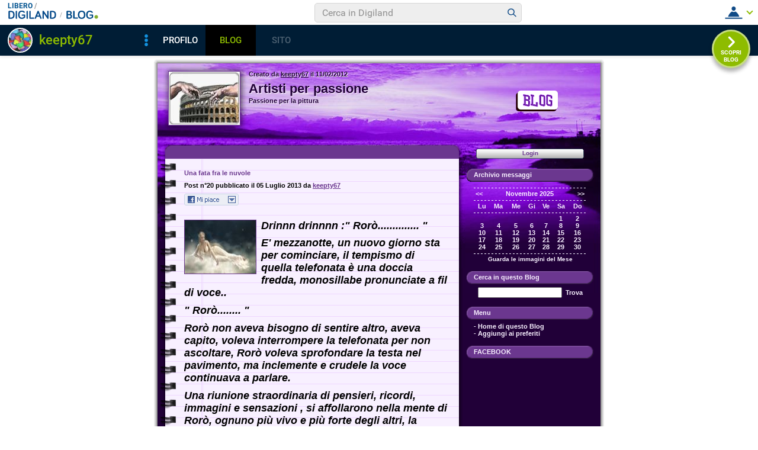

--- FILE ---
content_type: text/html; charset=iso-8859-1
request_url: https://blog.libero.it/Kaja/
body_size: 85753
content:


<!DOCTYPE HTML PUBLIC "-//W3C//DTD HTML 4.01 Transitional//EN" "http://www.w3.org/TR/html4/loose.dtd">
<html xmlns:fb="http://www.facebook.com/2008/fbml" xmlns:og="http://opengraphprotocol.org/schema/">
<head>
<title>
Artisti per passione - Passione per la pittura</title>
<link rel="canonical" href="https://blog.libero.it/Kaja" /><link rel="amphtml" href="https://blog.libero.it/Kaja/amp" /><META NAME="keywords" CONTENT="keepty67,Arte e Cultura,creare blog,crea blog,immagini blog,weblog,diario,news,blogger,sito personale,siti personali,pagine personali,giornali on line,post,articolo,articoli,community,publishing,tag">
<META NAME="description" CONTENT="Il Blog di keepty67: Passione per la pittura. Anche tu puoi creare un blog gratis su Libero Blog.">
<META NAME="robots" CONTENT="index, follow">
<META NAME="revisit-after" CONTENT="3 days">
<meta property="og:title" content="Artisti per passione - Passione per la pittura" />
<meta property="og:description" content="Il Blog di keepty67: Passione per la pittura." />
<meta property="og:image" content="https://blog.libero.it//blog/pics/area/logo_1001.jpg" />
<meta property="og:url" content="https://blog.libero.it/Kaja" />
<meta property="og:site_name" content="Kaja" />
<meta property="og:type" content="website" />
<meta property="fb:app_id" content="134364123279424" />
<meta property="fb:admins" content="634372457,679473979,100002247067263" />
<link rel="shortcut icon" href="//digistatic.libero.it/css/header_8_3_04/themes/default/img/favicon.ico" />
<link rel='stylesheet' type=text/css href='/blog/css/moblog.css'>
<link rel='stylesheet' type=text/css href='/blog/css/skin/51/sunset.css'>
<!-- iubenda -->
<script type="text/javascript" src="https://i5.plug.it/cmp/iub_conf_libero.js"></script>
<script type="text/javascript" src="//cdn.iubenda.com/cs/tcf/stub-v2.js"></script>
<script type="text/javascript" src="//cdn.iubenda.com/cs/iubenda_cs.js" charset="UTF-8" async></script>
<!-- /iubenda -->
<!-- IOL/Iubenda -->
<script src='https://i5.plug.it/cmp/qciol.min.js' async="true"></script>
<!-- /IOL/Iubenda -->

<!-- css superheader footer -->
<style>
.tlbCorp{display:none;position:relative;z-index:5000000;width:100%;height:30px;min-width:320px;box-sizing:border-box;padding-left:115px;font-family:Arial, Helvetica, sans-serif;line-height:2.5;letter-spacing:0;background:#262626}.tlbCorp__lgo{position:absolute;width:93px;height:17px;left:20px;top:6px}.tlbCorp__m-menu{height:inherit;display:flex;align-items:center}.tlbCorp__t-menu{background:#262626;display:flex;flex-direction:column;width:90px;right:-74px;box-sizing:content-box}.tlbCorp__lnk{font-size:11px;text-decoration:none;font-weight:700;color:#CCC;margin-left:20px;white-space:nowrap}.tlbCorp__btn{order:2;background:none;border:0;padding:0;margin:0 0 0 20px;font-family:inherit;color:#CCC;outline:none;font-size:11px;font-weight:700;cursor:pointer;position:relative;overflow:visible}.tlbCorp__btn::before{content:"";display:block;width:0;height:0;border-top:4px solid #CCC;border-right:4px solid transparent;border-left:4px solid transparent;position:absolute;top:50%;right:-15px;transform:translate(0, -50%)}.tlbCorp__m-menu__cont{order:1;position:relative;font-size:0}.tlbCorp__lnk:hover,.tlbCorp__btn:hover{transition:color 200ms cubic-bezier(0.55, 0, 0.1, 1);color:#fff}@media only screen and (min-width: 768px){.tlbCorp{display:block}.tlbCorp__t-menu--1{display:inline;position:static}.tlbCorp__t-menu--2{display:none;position:absolute}}@media only screen and (min-width: 1024px){.tlbCorp__t-menu--2{display:inline;position:static}.tlbCorp__t-menu--3{display:none;position:absolute}}@media only screen and (min-width: 1366px){.tlbCorp__btn{display:none}.tlbCorp__t-menu--3{display:inline;position:static}}@media only screen and (min-width: 600px) and (max-width: 767px){.tlbCorp__t-menu-open ~ .tlbCorp__m-menu__cont .tlbCorp__t-menu--1{display:flex;padding-right:20px}}@media only screen and (min-width: 768px) and (max-width: 1023px){.tlbCorp__t-menu-open ~ .tlbCorp__m-menu__cont .tlbCorp__t-menu--2{display:flex;padding-right:20px}}@media only screen and (min-width: 1024px) and (max-width: 1366px){.tlbCorp__t-menu-open ~ .tlbCorp__m-menu__cont .tlbCorp__t-menu--3{display:flex;padding-right:20px}}
.footerCorp{min-width:320px;padding:10px;box-sizing:border-box;font-size:11px;line-height:1;font-family:Arial, Helvetica, sans-serif;letter-spacing:0;color:#a3a3a3;background:#191919}.footerCorp-cnt{width:100%;max-width:1000px;margin:0 auto;display:flex;flex-flow:column nowrap;align-items:center;justify-content:space-evenly}.footerCorp__lgo{width:120px;height:22px}.footerCorp__brandLnk{padding:0 0 10px;text-align:center;display:flex;flex-flow:row wrap;justify-content:center}.footerCorp__lnk{font-size:10px;text-decoration:none;font-weight:700;color:#a3a3a3;margin:8px 4px 0;cursor:pointer}.footerCorp__lnk--cstLnk{margin:0 8px}.footerCorp__lnk:hover{transition:color 200ms cubic-bezier(0.55, 0, 0.1, 1);color:#fff}.footerCorp__cstLnk{display:flex;flex-flow:column nowrap;align-items:center}.footerCorp__cstLnk-txt{margin:10px 0 0;text-align:center;line-height:1.5;font-size:inherit;color:inherit}.footerCorp__cstLnk-cnt{text-align:center;line-height:1.5}.footerCorp__cstLnk-sps{display:block}@media only screen and (min-width: 600px){.footerCorp__cstLnk-sps{display:inline;margin:0 5px}.footerCorp__cstLnk-sps::before{content:"\002D"}}@media only screen and (min-width: 1024px){.footerCorp-cnt{flex-flow:row wrap}.footerCorp__brandLnk{height:17px;padding:0;align-items:flex-end}.footerCorp__lnk{font-size:11px;color:#a3a3a3;margin:0 4px}.footerCorp__lnk--cstLnk{margin:0 3px}.footerCorp__cstLnk{flex:1 0 100%;flex-flow:row wrap;justify-content:center;row-gap:7px}.footerCorp__brandLnk+.footerCorp__cstLnk{margin-top:10px}.footerCorp__cstLnk-cnt{margin:0 10px}.footerCorp__cstLnk-txt{margin:0 10px;text-align:left;line-height:inherit}}
</style>
<!-- /css superheader footer -->

<script type='text/javascript' src='/blog/js/fx_blog.js'></script>
<script type='text/javascript' src='/blog/js/sharesocial_web09.js'></script>
<script language="javascript">


    var sharedObjArr= new Array();
var swObj_0= new socialWeb2Share("0","digg","icn_share_digit","http://digg.com/submit?phase=2&url=##LINK##&title=##TITLE##");
sharedObjArr[0]=swObj_0;
var swObj_1= new socialWeb2Share("1","Facebook","icn_share_facebook","http://www.facebook.com/sharer.php?u=");
sharedObjArr[1]=swObj_1;
var swObj_2= new socialWeb2Share("2","MySpace","icn_share_myspace","http://www.myspace.com/Modules/PostTo/Pages/?t=##TITLE##&u=##LINK##&c=&l=3");
sharedObjArr[2]=swObj_2;
var swObj_3= new socialWeb2Share("3","del.icio.us","icn_share_delicious","http://del.icio.us/post?url=##LINK##&title=##TITLE##");
sharedObjArr[3]=swObj_3;
var swObj_4= new socialWeb2Share("4","StumbleUpon","icn_share_sumbleup","http://www.stumbleupon.com/submit?url=");
sharedObjArr[4]=swObj_4;
var swObj_5= new socialWeb2Share("5","Tecnorati","icn_share_tecnorati","http://www.technorati.com/faves?add=");
sharedObjArr[5]=swObj_5;
var swObj_6= new socialWeb2Share("6","Google Bookmarks","icn_share_googleobo","http://www.google.com/bookmarks/mark?op=edit&bkmk=##LINK##&title=##TITLE##");
sharedObjArr[6]=swObj_6;
var swObj_7= new socialWeb2Share("7","Windows Live","icn_share_winlive","https://favorites.live.com/quickadd.aspx?marklet=1&mkt=ita&url=##LINK##&title=##TITLE##&top=1");
sharedObjArr[7]=swObj_7;
var swObj_8= new socialWeb2Share("8","FriendFeed","icn_share_friendfeed","http://friendfeed.com/share?url=##LINK##&title=##TITLE##");
sharedObjArr[8]=swObj_8;
var swObj_9= new socialWeb2Share("9","Yahoo Bookmarks","icn_share_yahoobo","http://bookmarks.yahoo.com/toolbar/savebm?opener=tb&u=##LINK##&t=##TITLE##");
sharedObjArr[9]=swObj_9;
var swObj_10= new socialWeb2Share("10","OKNOtizie","icn_share_oknotizie","http://oknotizie.virgilio.it/post.html.php?url=##LINK##&title=##TITLE##");
sharedObjArr[10]=swObj_10;
<!--
nav_name = navigator.userAgent.toLowerCase();
is_opera = (nav_name.indexOf("opera") != -1);
is_mac = (nav_name.indexOf("mac") != -1);
if (is_opera || is_mac)
{
    document.write('<style> .defender { overflow: hidden; } </style>');
}
-->
</script>
<!-- https://barra-spazio.libero.it/ -->
<style type="text/css">
@import url("https://barra-spazio.libero.it//x/css/barra_n04.css");
</style>
<style type="text/css">
    #maincol .titlebox  {display:none;}
#maincol .postbody  h4 a{text-decoration:none!important;}
span.segnalabuso a{
    background: url('//digistatic.libero.it//pics/ico/abuse.gif') no-repeat scroll left center;
}
</style>
<script src="https://barra-spazio.libero.it//x/js/barra_n04.js" type="text/javascript" language="Javascript"></script>


<link rel="alternate" type="application/rss+xml" title="RSS" href="https://blog.libero.it/Kaja/index.rss">
<link rel="alternate" type="application/atom+xml" title="Atom 1.0" href="https://blog.libero.it/Kaja/index_atom.xml">
<style>
#main .lfb_butty { width: 92px; height: 20px; }
#main a.lfb_button {
    width: 92px; height: 20px; background-image: url(//barra-spazio.libero.it/x/pics/like.png); display: block;
    font-size: 1px;
    text-decoration: none;
        display: none;
    position: absolute;
}
#main .lfb_like { background-color: #ffffff; position: absolute; top: -2px; left: 0px; border: 2px solid #c0c0c0;
width: 430px; height: 85px;
z-index: 100;
}
#main .lfb_1px { width: 1px; height: 1px; position: absolute; z-index: 1; }
/* vb 2014 */
#l_header_topbar,#l_header_fixed_topbar_placeholder{height:98px}
</style>
<script>
function eoc() {
}

</script>

<!-- BARRA VIRALE 2014 - INIZIO -->

<script language="JavaScript" type="text/javascript" src="//digistatic.libero.it//css/header_8_3_04/js/clickserver.js"></script>
<script language="Javascript" type="text/javascript" src="//digistatic.libero.it//css/header_8_3_04/js/hf.js"></script>
<script language="Javascript" type="text/javascript">
<!--
        Libero.Stash.HF = { version: '8.3.04', cksrv: { a: 'HF8.3.04', b: 'blog' } };
//-->
</script>
<!--[if IE]>
    <style>
    #lh_header_top #lh_other, #lh_header_top #lh_options {
        top: 23px;
    }
    #lh_header_top #lh_nicknames {
        top: 22px;
    }
    #lh_header_top #lh_area04 a.lh_nicknames_arrow {
        /*height: 16px;*/
    }
    #lh_header #lh_area03 .lh_pos {
        padding-top: 4px;
    }
    #lh_header #lh_area03 table td input {
        margin-top: -1px !important;
        margin-top: -2px;
    }
    #lh_header #lh_close_me {
        margin-top: 0;
    }
    #lh_header.lite, #lh_header.liquid, #lh_header.liquid800, #lf_footer.lite, #lf_footer.liquid {
        width: expression(document.body.clientWidth < 800 ? '760px': 'auto' );
    }
    #lh_header #lh_area02.lite {
        width: expression(document.body.clientWidth < 1024 ? '636px': 'auto' );
    }
    #l_maincont {
        width: expression(document.body.clientWidth < 800 ? '760px': 'auto' );
    }
    #lh_header_top.lh_liquid {
        width: expression(document.body.clientWidth < 800 ? '760px': 'auto' );
    }
    #lh_header_top {
        height: 33px;
    }
    #lh_header_top #lh_area05 a.lh_on, #lh_header_top #lh_area04 a.lh_on {
        height: 22px;
    }
    #lh_header_top #lh_area04 a.lh_options {
        margin-left: -5px;
    }
    #lh_header_top {
        margin-top: 0px;
    }
    </style>
<![endif]-->
<!--[if lte IE 7]>
    <style>
    #lh_header_top #HF_login_l, #lh_header_top #HF_login_r {
        float: none;
    }
    #lh_header_top {
        left: 0px;
    }

    #l_header_topbar #l_header_topbar_popup_altro, #l_header_topbar #l_header_topbar_popup_opzioni {
        margin-top: 33px;
    }
    #l_header_topbar #l_header_topbar_popup_nicknames {
        margin-top: 25px;
    }

    </style>
<![endif]-->
<style>
    #lh_header #lh_area02a{
        position:relative;
        overflow: visible;
        height: 30px;
    }

    #lh_header #lh_area02b{
        z-index: -1;
    }
    #lh_header #lh_area02a .lh_pos {
        position: absolute;
        margin-bottom: 0;
    }

    #lh_header #lh_area02a .lh_on {
    }
    #lh_header .lh_finput_area input {
        height: 27px;
        padding-top: 0;
        padding-bottom: 0;
        line-height: 27px !important;
        font-size: 15px !important;
    }
    #lh_altro{
        position: relative !important;
    }
    #lh_header_top .lh_popup {
    }
    #lf_footer .lf_finput_area input {
        font-size: 12px !important;
        line-height: 25px !important;
        vertical-align: middle;
        padding: 0 !important;
        margin: 0 !important;
    }

</style>
<!--[if IE]>
    <style>

    #lh_header_top #lh_area05 a.lh_altro, #lh_header_top #lh_area04 a.lh_opzioni {
        margin-top: 0px;
        padding-top: 0px;
    }
    #lh_header_top #lh_area05 a.lh_altro {
        background-position: -67px -10px;
    }
    #lh_header_top #lh_area05 a.lh_altro_selected {
        background-position: -67px -36px;
    }
    #lh_header_top #lh_area04 a.lh_opzioni {
        background-position: -56px -10px;
    }
    #lh_header_top #lh_area04 a.lh_nicknames_arrow_selected, #lh_header_top #lh_area05 a.lh_altro_selected, #lh_header_top #lh_area04 a.lh_opzioni_selected {
        height: 23px;
    }
    #lh_header_top #lh_nicknames {
        left: -195px;
    }
    #lh_header_top #lh_other, #lh_header_top #lh_options {
        top: 22px;
    }
    #lh_header_top #lh_nicknames {
        top: 22px;
    }

    #lh_header .lh_finput_area .lh_pos {
        padding-top: 4px;
    }
    #lf_footer .lf_finput_area {
        height: 27px;
        max-height: 27px;
        overflow: hidden;
    }
    </style>
<![endif]-->

<!--[if IE]>
    <style>
    #l_header_topbar #l_header_topbar_popup_altro, #l_header_topbar #l_header_topbar_popup_opzioni {
        margin-top: 35px;
    }
    #l_header_topbar #l_header_topbar_popup_nicknames {
        margin-top: 28px;
    }
    #l_header_topbar #l_header_topbar_left #l_header_topbar_popup_altro a,
    #l_header_topbar #l_header_topbar_right #l_header_topbar_popup_opzioni a,
    #l_header_topbar #l_header_topbar_right #l_header_topbar_popup_nicknames a {
        padding: 0px 0px 0px 4px;
    }
    #l_header_topbar #l_header_topbar_right #l_header_topbar_nicknames_lk {
        display: inline-block;
    }
    #l_header_topbar #l_header_topbar_right #l_header_topbar_filter_family {
        line-height: 14px;
    }
    #l_header_topbar li {
        margin-top: 12px;
        line-height: 14px;
    }
    #l_header_topbar #l_header_topbar_right a.plus_selected {
        border-left: 1px solid #ffffff;
        color: #000000;
        margin-bottom: 0px;
        padding: 0px 17px 0px 8px;
        display: inline-block;
        background-position-y: -286px;
    }
    </style>
<![endif]-->

<!-- BARRA VIRALE 2014 - FINE -->

    <!-- ADV 2014 - START -->
<style>
.ad_wallpaper, .ad_728x90bottom, .ad_mputop, .ad_300x250bottom, .ad_720x400{margin:0 auto}
.ad_wallpaper, .ad_728x90bottom{width:970px;height:90px}
.ad_mputop, .ad_300x250bottom{width:300px}
.ad_720x400{width:336px}
.ad_160x600top{width:160px}
.ad_728x90bottom{width:728px;margin-top:8px}
.ad_mputop{margin-bottom:8px}
.ad_728x90bottom, #l_maincont, #lh_header, #lf_footer {position:relative}
</style>


<link rel="preconnect" href="https://tags.crwdcntrl.net">         
<link rel="preconnect" href="https://bcp.crwdcntrl.net">         
<link rel="dns-prefetch" href="https://tags.crwdcntrl.net">         
<link rel="dns-prefetch" href="https://bcp.crwdcntrl.net">
<script type='text/javascript' src='https://www.iolam.it/js/iam2.0.js?ns=libero/web/community/blog/oldusers/1.1' async></script>




    <!-- ADV 2014 - END -->


<!-- inizio  barra virale 2020 -->
	<script language="javascript" type="text/javascript" src="//i1.plug.it/iplug/js/lib/std/jquery/jquery-1.4.2.min.js"></script>
	<script language="javascript" type="text/javascript" src="https://digiland.libero.it/community/viralbar/js/script-beauty.js"></script>
	<link rel='stylesheet' href='https://digiland.libero.it/community/viralbar/css/plugin.css?ver=4.5.3' type='text/css' media='all' />
	<script>
		var iolNickname = "keepty67";
		var blogType = 'legacy';  
		var urlSegnalaAbuso = "https://blog.libero.it/segnalazioni.php?id=Kaja";
	</script>
	<script type='text/javascript' src='https://digiland.libero.it/community/viralbar/js/plugin.js?ver=4.5.3'></script>
<!-- fine  barra virale 2020 -->





</head>

<body onLoad="" bgcolor="#ffffff" leftmargin="6" topmargin="6" marginwidth="6" marginheight="6" onunload="unlo();">

<div style="height:100px; width:100%; display:block">&nbsp;</div><div align="center">
 
<!-- INIZIO DIV IAM -->
<div id="ad72890top" class="ad_bottom ad_banner970">	
</div>
<!-- FINE DIV IAM -->
</div><style>
<!--
#main, #main td { font-size: 11px; }

#main .ske01 { font-size: 10px; line-height: normal; }
#main .ske02 { font-size: 11px; line-height: normal; }
#main .ske03 { font-size: 12px; line-height: normal; }
#main .ske04 { font-size: 14px; line-height: normal; }
#main .ske05 { font-size: 18px; line-height: normal; }
#main .ske06 { font-size: 26px; line-height: normal; }

#main .pnegative { margin-top: -0.8em; }
-->
</style>
<div align="center">
<div id="topshad">&nbsp;</div>
<div id="midshad">
<div id="main">
	<div id="header">
		<div id="logozone">
			<div id="logobox">
				<a href="view.php?reset=1&id=Kaja"><img src="/blog/pics/area/logo_1001.jpg" width="120" height="90" class="logo"></a>
			</div>
		</div>
		<div id="titlezone">
			<div id="titlebox">
				<div class="mother1px">
					<div id="realtitlebox">
						<div class="defender">
							Creato da <A HREF="https://digiland.libero.it//profilo.phtml?nick=keepty67">keepty67</A> il 11/02/2012							<h1><a href="view.php?reset=1&id=Kaja">Artisti per passione</a></h1>
							Passione per la pittura						</div>
					</div>
				</div>
				<div class="shadow">
					Creato da keepty67 il 11/02/2012					<div class="shadowh1">Artisti per passione</div>
					Passione per la pittura				</div>
			</div>
		</div>
		<div id="blogozone">
			<div id="blogobox">
				<a href="https://blog.libero.it/" class="blogo">&nbsp;</a>
			</div>
		</div>
	</div>
	<div id="innerbody">
		<hr />
		<div id="maincol">
			<div id="maincolpaper">
				<div id="innermaincol">
					<h3>&nbsp;</h3>
					<div id="maincolcontent">
												
							<div class="defender">
																<div class="postbody"><h4><a href="https://blog.libero.it/Kaja/12179302.html">Una fata fra le nuvole</a></h4></div>
								<div class="postdata postdatatop" style="margin-bottom:1px;">
								Post n&deg;20 pubblicato il <strong>05 Luglio 2013 </strong> da <a href="https://digiland.libero.it/profilo.phtml?nick=keepty67">keepty67</a>								</div>

								<div class="postbody">
																		<div class="fblike fbliketextbefore fblikenofaces"> <div class="lfb_butty"><div class="lfb_1px"><a href="https://blog.libero.it/Kaja/12179302.html" onclick="lfb_likeme(this); return false;" class="lfb_button"></a></div></div></div><div class="postBodyminheight"><a target="mediawin" onClick="zmedia(this.href, 700, 500); return false;" href="mediaviewsk.php?%21reoho%26imJwug%3A%2785393530%3F%278a31k%25laae-o%60kaKz%2753%27%3B%05kmcnmgjgx%7B%27ek%2Fne%7Col-%3F%5D"><img width="120" height="90" src="getmedia.php?%20re.jgm%7DKghugJw%7De%7C%60%3A%2785393530%3F%278a31k%25laae-o%60kaKz%2753%27%3B%05kmcnmgjgx%7B%27ek%2Fne%7Col-%3F%24" class="postpic" alt="Foto di keepty67"></a><p><span style="font-family: 'comic sans ms', sans-serif;"><em><strong><span class="ske05">Drinnn drinnnn :" Ror&ograve;.............. "</span></strong></em></span></p><p><span style="font-family: 'comic sans ms', sans-serif;"><em><strong><span class="ske05">E' mezzanotte, un nuovo giorno sta per cominciare, il tempismo di quella telefonata &egrave; una doccia fredda, monosillabe pronunciate a fil di voce..</span></strong></em></span></p><p><span style="font-family: 'comic sans ms', sans-serif;"><em><strong><span class="ske05">" Ror&ograve;........ "</span></strong></em></span></p><p><span style="font-family: 'comic sans ms', sans-serif;"><em><strong><span class="ske05">Ror&ograve; non aveva bisogno di sentire altro, aveva capito, voleva interrompere la telefonata per non ascoltare, Ror&ograve; voleva sprofondare la testa nel pavimento, ma inclemente e crudele la voce continuava a parlare.&nbsp;</span></strong></em></span></p><p><span style="font-family: 'comic sans ms', sans-serif;"><em><strong><span class="ske05">Una riunione straordinaria di pensieri, ricordi, immagini e sensazioni , si affollarono nella mente di Ror&ograve;, ognuno pi&ugrave; vivo e pi&ugrave; forte degli altri, la lucidit&agrave; e la calma si erano rintanate in un piccolissimo angolo del cervello, troppo intimorite da quel tumulto per venir fuori, il caos era ovunque, padrone di ogni neurone, dominatore assoluto della capacit&agrave; di intendere.</span></strong></em></span></p><p><span style="font-family: 'comic sans ms', sans-serif;"><em><strong><span class="ske05">" Ror&ograve; allora ci sentiamo domani e ti faccio sapere l'ora ".</span></strong></em></span></p><p><span style="font-family: 'comic sans ms', sans-serif;"><em><strong><span class="ske05">L'ora ? L'ora per cosa ? Ahh si , l'ora per quello......</span></strong></em></span></p><p><span style="font-family: 'comic sans ms', sans-serif;"><em><strong><span class="ske05">Ror&ograve; non riusciva neanche a pronunciare il termine funerale.</span></strong></em></span></p><p><span style="font-family: 'comic sans ms', sans-serif;"><em><strong><span class="ske05">Si erano conosciute tantissimi anni prima, e non si erano trovate simpatiche proprio per niente, in realt&agrave; era Ror&ograve; a non trovarla simpatica, la detestava, si sentiva minacciata dalla sua arguta intelligenza, si sentiva messa da parte , non considerata, non adatta. Poi si erano ritrovate, dopo 25 anni e con gran sorpresa di Ror&ograve;, si erano piaciute subito, la stima e il rispetto l'una nei confronti dell'altra aveva fatto capire a Ror&ograve; , che i suoi timori erano ingiustificati, lei aveva avuto sempre una grande opinione di Ror&ograve;, non aveva potuto esternarlo, non le aveva dato modo di farlo, i muri di ostinata antipatia che aveva eretto erano alti e troppo spessi. In seguito il rispetto era diventato un grande e sincero affetto. Si erano riviste tre o quattro volte, un caff&egrave;, quattro chiacchiere e tante risate, e l'affetto era cresciuto....poi ....e poi l'inizio della fine.</span></strong></em></span></p><p><span style="font-family: 'comic sans ms', sans-serif;"><em><strong><span class="ske05">Ror&ograve; ripensa a tutti quegli anni che aveva sprecato detestandola senza motivo, tempo perso a compiangersi per esser stata sottovalutata , tempo che avrebbe potuto godere della sua presenza, della sua amicizia, anni in cui avrebbero potuto condividere esperienze e maturit&agrave; , gioie e momenti difficili, anni perduti a far la vittima. Se solo si fosse fermata a riflettere invece di considerarla il nemico. Vivevano nella stessa citt&agrave; ed erano distanti come su due pianeti....sciocca, sciocca e testarda, credersi superiore , fare finta che non esisteva.....stupida , patetica e infantile , i rimorsi per aver rinunciato alla sua amicizia le pressavano il cuore .....quanto tempo sprecato.</span></strong></em></span></p><p><span style="font-family: 'comic sans ms', sans-serif;"><em><strong><span class="ske05">Ror&ograve; ,tra una sigaretta e un caff&egrave;, viaggia senza meta nella sua casa, fuori al balcone, nel bagno, nel soggiorno e poi di nuovo fuori al balcone, i bambini dormono sereni, lei vorrebbe urlare, piangere, disperarsi....niente, non ci riesce, solo la sua mente sembra in grado di agire, mille emozioni ridotte in frantumi, l'anima lacerata e un altro ricordo..il peggiore. Ror&ograve; ricorda il momento esatto in cui le aveva confessato di essere malata, l'attimo in cui l'incubo era diventato realt&agrave;, una confidenza fatta in sordina per sminuire la verit&agrave;, lei era fatta cos&igrave;, non desiderava n&egrave; compassione n&egrave; piet&agrave;,ma c'era dell'altro, lei cercava di evitare che gli altri si preoccupassero. Iniziativa lodevole ma inutile....STUPIDA...chi credeva di imbambolare !!! Ror&ograve; aveva vissuto gi&agrave; quel calvario, con la madre , e non era finita bene. Ma Ror&ograve; non le disse niente, rispettava il suo modo di pensare e stava al gioco, parlarono di tutto, sorvolando e glissando l'argomento, qualche risata e il discorso cadde nel vuoto. Fortunatamente erano in chat, Ror&ograve; stava al gioco, ma non avrebbe potuto nascondere i fremiti delle mani e del volto. Si rividero solo una volta , qualche messaggio e poi pi&ugrave; niente. Il mostro la stava uccidendo, la stava divorando poco a poco, sempre pi&ugrave; famelico e insaziabile. L'ultima telefonata fu la pi&ugrave; bella, sembrava rinata, la voce di sempre, quella stessa voce che le disse : " io questa guerra la vincer&ograve; !! " . Era passato solo un mese, Ror&ograve; aveva ricevuto un'altra telefonata....era mezzanotte.</span></strong></em></span></p><p><span style="font-family: 'comic sans ms', sans-serif;"><em><strong><span class="ske05"><br /></span></strong></em></span></p><p><span style="font-family: 'arial black', 'avant garde';"><strong><span style="font-family: mceinline;"><span class="ske06">" Io non odio la morte che ti ha portata via, odio la vita che lo ha permesso "&nbsp;</span></span></strong></span></p><p><span style="font-family: 'arial black', 'avant garde';"><strong><br /></strong></span></p><p><span style="font-family: 'comic sans ms', sans-serif;"><br /></span></p><p><span style="font-family: 'comic sans ms', sans-serif;">&nbsp; &nbsp; &nbsp; &nbsp; &nbsp; &nbsp; &nbsp; &nbsp; &nbsp; &nbsp; &nbsp; &nbsp; &nbsp; &nbsp; &nbsp; &nbsp; &nbsp; &nbsp; &nbsp; &nbsp; &nbsp; &nbsp; &nbsp; &nbsp; &nbsp; &nbsp; &nbsp; &nbsp; &nbsp; &nbsp; &nbsp; &nbsp; &nbsp; &nbsp; &nbsp; &nbsp; &nbsp; &nbsp; &nbsp; &nbsp; &nbsp; &nbsp; &nbsp; &nbsp;&nbsp;</span><span style="font-family: 'comic sans ms', sans-serif; font-size: 22px; font-style: italic; font-weight: bold;">Ror&ograve;</span></p><p>&nbsp;</p><p>&nbsp;</p></div>									<div class="hack">&nbsp;</div>
								</div>
																<table width="100%" border="0" cellspacing="0" cellpadding="0">
									<tr>
										<td align="right" valign="top">
											<span class="postdata">
											 <div class="fblikebottomspacer"><A HREF="commenti.php?msgid=12179302&id=370000#trackback">Trackback:</a> 0 - <a href="newcom.php?mlid=370000&msgid=12179302&mpadid=0#nuovo_commento">Scrivi Commento</a> - <a href="commenti.php?msgid=12179302&id=370000#comments">Commenti:</a> 0</div>											</span>
										</td>
									</tr>
									<tr>
										<td align="left" valign="top"  style="padding-top:6px;">
										<span class="postdata">
											<a id="clicksegnala_0"  onclick="socialWebMakeDiv('clicksegnala_0','https://blog.libero.it/Kaja/12179302.html','friend.php?url=https://blog.libero.it/Kaja/12179302.html','Una+fata+fra+le+nuvole')" href="javascript:void(0);" title="Condividi e segnala ">
											<img src="/blog/pics/socialwebicons/ico_condividi.gif" width="16" height="16" border="0" align="absmiddle" class="socialwebIconShare"  alt="Condividi e segnala " />Condividi e segnala </a> - 
											<a href="https://blog.libero.it/Kaja/12179302.html">permalink</a>
																			</span>	
										<span class="segnalabuso"> - <A href="https://blog.libero.it/segnalazioni.php?id=Kaja&msg=12179302&msgNum=20" target="segnabusi" onclick="window.open('about:blank','segnabusi','width=480,height=620,toolbar=no,location=no,status=yes,menubar=no'); return(ckSrv(this,'DGL','blog','abuso_post',null));">Segnala abuso</a></span>										</td>
									</tr>
								</table>
								<div class="separator">&nbsp;<hr /></div>
							</div>
							<!-- /post -->
							
												
							<div class="defender">
																<div class="postbody"><h4><a href="https://blog.libero.it/Kaja/12170348.html">MONDHER</a></h4></div>
								<div class="postdata postdatatop" style="margin-bottom:1px;">
								Post n&deg;19 pubblicato il <strong>30 Giugno 2013 </strong> da <a href="https://digiland.libero.it/profilo.phtml?nick=keepty67">keepty67</a>								</div>

								<div class="postbody">
																		<div class="fblike fbliketextbefore fblikenofaces"> <div class="lfb_butty"><div class="lfb_1px"><a href="https://blog.libero.it/Kaja/12170348.html" onclick="lfb_likeme(this); return false;" class="lfb_button"></a></div></div></div><div class="postBodyminheight"><a target="mediawin" onClick="zmedia(this.href, 700, 500); return false;" href="mediaviewsk.php?%21reoho%26imJwug%3A-%3C5213530%3E%278a31k%25laae-o%60kaKz%2753%27%3B%05kmcnmgjgx%7B%27ek%2Fne%7Col-%3FY"><img width="120" height="90" src="getmedia.php?%20re.jgm%7DKghugJw%7De%7C%60%3A-%3C5213530%3E%278a31k%25laae-o%60kaKz%2753%27%3B%05kmcnmgjgx%7B%27ek%2Fne%7Col-%3F%20" class="postpic" alt="Foto di keepty67"></a><p>&nbsp;</p><p><span class="ske06"><em><strong><span style="font-family: 'comic sans ms', sans-serif;">Inevitabilmente si parla di Te.</span></strong></em></span></p><p><span class="ske06"><em><strong><span style="font-family: 'comic sans ms', sans-serif;">Te che non hai mai amato stare al centro dell'attenzione, te cos&igrave; timido e riservato, te che l'educazione e il rispetto, erano i binari su cui viaggiare.....</span></strong></em></span></p><p><span style="font-family: 'comic sans ms', sans-serif; font-weight: bold; font-style: italic; font-size: 26px;">Inevitabilmente si piange di te.</span></p><p><span class="ske06"><em><strong><span style="font-family: 'comic sans ms', sans-serif;">Te con la tua FEDE indiscutibile ,immensa e incorruttibile......</span></strong></em></span></p><p><span class="ske06"><em><strong><span style="font-family: 'comic sans ms', sans-serif;">Inevitabilmente il ricordo di Te.</span></strong></em></span></p><p><span class="ske06"><em><strong><span style="font-family: 'comic sans ms', sans-serif;">Te che quel giorno, correvi con la paura di fare tardi, te che senza saperlo, sei arrivato puntuale all'appuntamento col tuo destino......</span></strong></em></span></p><p><span class="ske06"><em><strong><span style="font-family: 'comic sans ms', sans-serif;">Inevitabilmente si pensa a Te.</span></strong></em></span></p><p><span class="ske06"><em><strong><span style="font-family: 'comic sans ms', sans-serif;">Te, che la tua mamma, non sar&agrave; mai pi&ugrave; la stessa, te ,che il tuo pap&agrave; non incrocer&agrave; mai pi&ugrave; il tuo sguardo..........</span></strong></em></span></p><p><span class="ske06"><em><strong><span style="font-family: 'comic sans ms', sans-serif;">Inevitabilmente si soffre per Te.</span></strong></em></span></p><p><span class="ske06"><em><strong><span style="font-family: 'comic sans ms', sans-serif;">Te che eri un ANGELO sceso in terra, te che oggi sei un Angelo fra gli Angeli......</span></strong></em></span></p><p><span class="ske06"><em><strong><span style="font-family: 'comic sans ms', sans-serif;"><br /></span></strong></em></span></p><p><span class="ske06"><em><strong><span style="font-family: 'comic sans ms', sans-serif;">Inevitabilmente .........TE !!!!!</span></strong></em></span></p><p>&nbsp;</p><p><span class="ske06"><em><strong><span style="font-family: 'comic sans ms', sans-serif;">&nbsp; &nbsp; &nbsp; &nbsp; &nbsp; &nbsp; &nbsp; &nbsp; &nbsp; &nbsp; &nbsp; &nbsp;Tat&agrave; Rosaria</span></strong></em></span></p></div>									<div class="hack">&nbsp;</div>
								</div>
																<table width="100%" border="0" cellspacing="0" cellpadding="0">
									<tr>
										<td align="right" valign="top">
											<span class="postdata">
											 <div class="fblikebottomspacer"><A HREF="commenti.php?msgid=12170348&id=370000#trackback">Trackback:</a> 0 - <a href="newcom.php?mlid=370000&msgid=12170348&mpadid=0#nuovo_commento">Scrivi Commento</a> - <a href="commenti.php?msgid=12170348&id=370000#comments">Commenti:</a> 0</div>											</span>
										</td>
									</tr>
									<tr>
										<td align="left" valign="top"  style="padding-top:6px;">
										<span class="postdata">
											<a id="clicksegnala_1"  onclick="socialWebMakeDiv('clicksegnala_1','https://blog.libero.it/Kaja/12170348.html','friend.php?url=https://blog.libero.it/Kaja/12170348.html','MONDHER')" href="javascript:void(0);" title="Condividi e segnala ">
											<img src="/blog/pics/socialwebicons/ico_condividi.gif" width="16" height="16" border="0" align="absmiddle" class="socialwebIconShare"  alt="Condividi e segnala " />Condividi e segnala </a> - 
											<a href="https://blog.libero.it/Kaja/12170348.html">permalink</a>
																			</span>	
										<span class="segnalabuso"> - <A href="https://blog.libero.it/segnalazioni.php?id=Kaja&msg=12170348&msgNum=19" target="segnabusi" onclick="window.open('about:blank','segnabusi','width=480,height=620,toolbar=no,location=no,status=yes,menubar=no'); return(ckSrv(this,'DGL','blog','abuso_post',null));">Segnala abuso</a></span>										</td>
									</tr>
								</table>
								<div class="separator">&nbsp;<hr /></div>
							</div>
							<!-- /post -->
							
												
							<div class="defender">
																<div class="postbody"><h4><a href="https://blog.libero.it/Kaja/12166002.html">Il balcone</a></h4></div>
								<div class="postdata postdatatop" style="margin-bottom:1px;">
								Post n&deg;18 pubblicato il <strong>27 Giugno 2013 </strong> da <a href="https://digiland.libero.it/profilo.phtml?nick=keepty67">keepty67</a>								</div>

								<div class="postbody">
																		<div class="fblike fbliketextbefore fblikenofaces"> <div class="lfb_butty"><div class="lfb_1px"><a href="https://blog.libero.it/Kaja/12166002.html" onclick="lfb_likeme(this); return false;" class="lfb_button"></a></div></div></div><div class="postBodyminheight"><a target="mediawin" onClick="zmedia(this.href, 700, 500); return false;" href="mediaviewsk.php?Yreoho%26imJwug%3A%2785423430%3E%278a31k%25laae-o%60kaKz%2753%27%3B%05kmcnmgjgx%7B%27ek%2Fne%7Col-%3FY"><img width="120" height="90" src="getmedia.php?Xre.jgm%7DKghugJw%7De%7C%60%3A%2785423430%3E%278a31k%25laae-o%60kaKz%2753%27%3B%05kmcnmgjgx%7B%27ek%2Fne%7Col-%3F%20" class="postpic" alt="Foto di keepty67"></a><p><span style="font-family: 'comic sans ms', sans-serif;"><strong><em><span class="ske05">Ror&ograve; guarda la sua pianta di zucca e sorride, sta crescendo proprio bene, non sa ancora se usciranno le zucche vere e proprie, ma la pianta viene su che &egrave; una meraviglia. Alzando la testa ,con lo sguardo abbraccia tutto il balcone , una timida piantina di menta sorride soddisfatta nel suo vaso ricavato da un coloratissimo secchiello da mare, mentre una pi&ugrave; seria e scontrosa piantina di basilico , resta indifferente agli amorevoli sguardi di chi si prende cura dei suoi rametti, ma Ror&ograve; &egrave; fiduciosa, prima o poi guadagner&agrave; anche la sua stima e lo dimostrer&agrave; regalandole splendide foglie profumate. L'ispezione giornaliera di Ror&ograve; continua, controlla l'essiccazione dei semi che pianter&agrave; a gennaio,quelli che pianter&agrave; in primavera e infine si avvicina al piccolo ma necessario progetto che sta costruendo : una serra in miniatura. Ror&ograve; abita in citt&agrave;, in un appartamento situato all'ultimo piano di un vecchio palazzo, spazio per un vero &egrave; proprio orto &egrave; solo un'utopia, il desiderio di vivere in campagna, immersa nel verde, lontana da stress, smog e caotiche giornate cittadine, sta diventando una vera e propria ossessione, da sempre vissuta in una metropoli, da qualche tempo Ror&ograve; sogna una vita pi&ugrave; rurale, sana e genuina....... un'utopia per l'appunto !!!!</span></em></strong></span></p><p><span style="font-family: 'comic sans ms', sans-serif;"><strong><em><span class="ske05">Trafficando con teli di plastica, pedana in legno e listelli di alluminio, Ror&ograve; ripensa al giorno in cui suo padre, decise di costruire il balcone. Rimasto vedovo , il suo pap&agrave; passava le giornate seduto in poltrona davanti alla finestra, aspettando il giorno in cui avrebbe finalmente raggiunto la sua adorata moglie, i suoi occhi spenti da una struggente malinconia, avevano perso tutto lo splendore tipico degli occhi azzurri, e il sorriso che da sempre lo contraddistingueva , era storia antica. Dopo la morte della mamma, Ror&ograve; era rimasta da sola con il pap&agrave;, in quella stessa casa dove era nata, le sorelle si erano sposate e lei portava il fardello di una gestione casalinga che non desiderava affatto. Tra lei e il pap&agrave; , si era subito instaurato un rapporto di odio-amore irrisolvibile. Le cose peggiorarono quando il pap&agrave; and&ograve; in pensione, la sua presenza fissa in casa, era diventata per Ror&ograve;, un peso insostenibile. In aiuto di Ror&ograve;, c'era la sua vicina, da sempre amica della famiglia, rappresentava un piccolo porto dove rifugiarsi dopo una burrasca. Fu proprio grazie ai consigli della vicina, che un giorno il pap&agrave; comunic&ograve; a tutta la famiglia, che avrebbe costruito il balcone, essendo l'ultimo piano, in estate faceva davvero molto caldo, e avendo deciso che non sarebbe mai andato pi&ugrave; in vacanza da nessuna parte, voleva creare un posto dove stare all'aria aperta, pur rimanendo vicino ai suoi ricordi pi&ugrave; cari. Nella prima settimana del settembre 1992, cominciarono i lavori. Come sempre accade ,le previsioni dei tempi di realizzo furono sbagliate, e le due settimane preventivate diventarono due mesi. Finalmente a fine ottobre, gli operai lasciarono l'appartamento . Ror&ograve; ricorda di aver notato riaccendersi una piccola scintilla negli occhi di suo padre, quando prese possesso della sua creazione.&nbsp;</span></em></strong></span></p><p><span style="font-family: 'comic sans ms', sans-serif;"><strong><em><span class="ske05">Ma tutte le cose belle, sono destinate a durare poco. Nel dicembre di quello stesso anno, il pap&agrave; di Ror&ograve;, raggiunse la sua amata. </span></em></strong></span></p><p><span style="font-family: 'comic sans ms', sans-serif;"><strong><em><span class="ske05">Rimasta da sola , Ror&ograve; inizia una vita da single vera e propria, a volte divertente, a volte sregolata, a volte costruttiva , a volte no. La casa, piano piano l'aveva trasformata e personalizzata, ma il balcone era l'unico posto dove proprio non riusciva ad andare, perfino il bucato preferiva farlo asciugare sullo stendino, pur di non valicare la soglia della porta finestra.&nbsp;</span></em></strong></span></p><p><span style="font-family: 'comic sans ms', sans-serif;"><strong><em><span class="ske05">Oggi Ror&ograve; &egrave; sposata, ha due figli meravigliosi e ha finalmente superato il blocco che le impediva di utilizzare quello spazio all'aria aperta, che era stata una creatura di suo padre , e proprio in suo onore, Ror&ograve; sta costruendo una piccola serra, dove far crescere le stesse piante che avrebbe voluto coltivare il suo pap&agrave;.</span></em></strong></span></p><p><span style="font-family: 'comic sans ms', sans-serif;"><strong><em><span class="ske05">Ror&ograve;.</span></em></strong></span></p><p><span class="ske05">&nbsp;</span></p></div>									<div class="hack">&nbsp;</div>
								</div>
																<table width="100%" border="0" cellspacing="0" cellpadding="0">
									<tr>
										<td align="right" valign="top">
											<span class="postdata">
											 <div class="fblikebottomspacer"><A HREF="commenti.php?msgid=12166002&id=370000#trackback">Trackback:</a> 0 - <a href="newcom.php?mlid=370000&msgid=12166002&mpadid=0#nuovo_commento">Scrivi Commento</a> - <a href="commenti.php?msgid=12166002&id=370000#comments">Commenti:</a> 0</div>											</span>
										</td>
									</tr>
									<tr>
										<td align="left" valign="top"  style="padding-top:6px;">
										<span class="postdata">
											<a id="clicksegnala_2"  onclick="socialWebMakeDiv('clicksegnala_2','https://blog.libero.it/Kaja/12166002.html','friend.php?url=https://blog.libero.it/Kaja/12166002.html','Il+balcone')" href="javascript:void(0);" title="Condividi e segnala ">
											<img src="/blog/pics/socialwebicons/ico_condividi.gif" width="16" height="16" border="0" align="absmiddle" class="socialwebIconShare"  alt="Condividi e segnala " />Condividi e segnala </a> - 
											<a href="https://blog.libero.it/Kaja/12166002.html">permalink</a>
																			</span>	
										<span class="segnalabuso"> - <A href="https://blog.libero.it/segnalazioni.php?id=Kaja&msg=12166002&msgNum=18" target="segnabusi" onclick="window.open('about:blank','segnabusi','width=480,height=620,toolbar=no,location=no,status=yes,menubar=no'); return(ckSrv(this,'DGL','blog','abuso_post',null));">Segnala abuso</a></span>										</td>
									</tr>
								</table>
								<div class="separator">&nbsp;<hr /></div>
							</div>
							<!-- /post -->
							
												
							<div class="defender">
																<div class="postbody"><h4><a href="https://blog.libero.it/Kaja/12066616.html">A chi figlia e a chi figliastra.</a></h4></div>
								<div class="postdata postdatatop" style="margin-bottom:1px;">
								Post n&deg;17 pubblicato il <strong>29 Aprile 2013 </strong> da <a href="https://digiland.libero.it/profilo.phtml?nick=keepty67">keepty67</a>								</div>

								<div class="postbody">
																		<div class="fblike fbliketextbefore fblikenofaces"> <div class="lfb_butty"><div class="lfb_1px"><a href="https://blog.libero.it/Kaja/12066616.html" onclick="lfb_likeme(this); return false;" class="lfb_button"></a></div></div></div><div class="postBodyminheight"><a target="mediawin" onClick="zmedia(this.href, 700, 500); return false;" href="mediaviewsk.php?%21reoho%26imJwug%3E%2795662430%3E%258a31k%25laae-o%60kaKz%2753%27%3B%05kmcnmgjgx%7B%27ek%2Fne%7Col-%3FY"><img width="120" height="90" src="getmedia.php?%20re.jgm%7DKghugJw%7De%7C%60%3E%2795662430%3E%258a31k%25laae-o%60kaKz%2753%27%3B%05kmcnmgjgx%7B%27ek%2Fne%7Col-%3F%20" class="postpic" alt="Foto di keepty67"></a><p><span style="font-family: 'comic sans ms', sans-serif;"><span class="ske05"><strong>&nbsp;Ci vuole fortuna anche a morire Carabiniere !!!&nbsp;</strong></span></span></p><p><span style="font-family: 'comic sans ms', sans-serif;"><span class="ske05"><strong>Tu che prestavi servizio a Palazzo Chigi, proteggendo la &nbsp;vita di quelli che te la stanno rovinando, tu che ti sei fatto sparare per questo, tu che rischi di morire, tu che se non muori rimani paralizzato,tu che fai turni massacranti a qualsiasi ora del giorno e della notte per difendere la prestigiosa classe politica, tu che per tutto questo ti porti a casa solo 1300 euro...... TU SI che sei un EROE !!!!!!!&nbsp;</strong></span></span></p><p><span style="font-family: 'comic sans ms', sans-serif;"><span class="ske05"><strong>Di te sappiamo tutto: come ti chiami ( Giuseppe Grangrande ) , quanti anni hai ( 50 ), il tuo grado ( Brigadiere ) in quale battaglione sei dislocato ( Sesto Battaglione Toscana ) , e sappiamo tutto anche del tuo compagno di disavventura ,ferito gravemente alla gamba, Francesco Negri , 30 anni, carabiniere scelto. Pagine intere di cronaca, interi trafiletti, video e radiocronache, parlano di voi, parole di encomio direttamente dal nostro nuovo premier Enrico Letta : " il brigadiere &egrave; un esempio per l'Italia ", e lo stesso premier che va in ospedale per una visita ufficiale al tuo compagno......................</strong></span></span></p><p><span style="font-family: 'comic sans ms', sans-serif;"><span class="ske05"><strong>Voi che avete rischiato la vita per chi non ha rispetto per la vostra, voi siete EROI ,sarete sempre ricordati come difensori di una Patria che non esiste pi&ugrave;..........dell'altro vostro collega invece, di quello che si &egrave; fatto UCCIDERE per difendere la gente comune, quello di Maddaloni , come si chiama? Come chi, quello che ha partecipato all'inseguimento dei rapinatori che sparavano all'impazzata sulla folla dopo un colpo alla gioielleria, hai presente?</strong></span></span></p><p><span style="font-family: 'comic sans ms', sans-serif;"><span class="ske05"><strong>Ecco, di quello non si parla, quello non merita nessuna parola di encomio,quello non &egrave; mica un esempio per l'Italia, nessuna visita ufficiale , un breve trafiletto come fatto di cronaca per una rapina nel casertano e via, nessuno conosce il suo nome, l'et&agrave; , il battaglione e il grado, stupido lui che si &egrave; fatto ammazzare per il popolo, poteva pensarci prima, una cosa &egrave; se proteggi chi si appropria dei tuoi soldi, della tua vita e della tua dignit&agrave;, un'altra &egrave; se difendi il semplice cittadino. Tu che ti portavi a casa anche meno di 1300 euro al mese, e che sei morto perch&egrave; credevi nel tuo lavoro come difensore del cittadino onesto , Tu non sei NESSUNO.</strong></span></span></p><p><span style="font-family: 'comic sans ms', sans-serif;"><span class="ske05"><span style="font-family: mceinline;"><span style="font-family: mceinline;"><strong><span style="font-family: mceinline;"><strong>A rischio di diventare impopolare , &nbsp;mi sono informata su chi sia quello : Tiziano Della Ratta, 35 anni, appuntato dei carabinieri, dislocato al nucleo operativo di Maddaloni, lascia una moglie e un figlio di 8 mesi.........</strong></span></strong></span></span></span></span></p><p><span class="ske05"><span style="font-family: mceinline;"><span style="font-family: mceinline;"><strong><span style="font-family: mceinline;"><strong>&nbsp;" Quello " &nbsp;....meriti tutto il mio rispetto !!!!</strong></span></strong></span></span></span></p><p><span style="font-family: 'comic sans ms', sans-serif;"><span class="ske05"><span style="font-family: mceinline;"><span style="font-family: mceinline;"><strong><span style="font-family: mceinline;"><strong>&nbsp; &nbsp; &nbsp; &nbsp; &nbsp; &nbsp; &nbsp; &nbsp; &nbsp; &nbsp; &nbsp; &nbsp; &nbsp; &nbsp; &nbsp; &nbsp; &nbsp; &nbsp; &nbsp; &nbsp; &nbsp; &nbsp; &nbsp; &nbsp; &nbsp; &nbsp; &nbsp;Ror&ograve;</strong></span></strong></span></span></span></span></p><p><span style="font-family: 'comic sans ms', sans-serif;"><span class="ske05"><br /></span></span></p></div>									<div class="hack">&nbsp;</div>
								</div>
																<table width="100%" border="0" cellspacing="0" cellpadding="0">
									<tr>
										<td align="right" valign="top">
											<span class="postdata">
											 <div class="fblikebottomspacer"><A HREF="commenti.php?msgid=12066616&id=370000#trackback">Trackback:</a> 0 - <a href="newcom.php?mlid=370000&msgid=12066616&mpadid=0#nuovo_commento">Scrivi Commento</a> - <a href="commenti.php?msgid=12066616&id=370000#comments">Commenti:</a> 0</div>											</span>
										</td>
									</tr>
									<tr>
										<td align="left" valign="top"  style="padding-top:6px;">
										<span class="postdata">
											<a id="clicksegnala_3"  onclick="socialWebMakeDiv('clicksegnala_3','https://blog.libero.it/Kaja/12066616.html','friend.php?url=https://blog.libero.it/Kaja/12066616.html','A+chi+figlia+e+a+chi+figliastra.')" href="javascript:void(0);" title="Condividi e segnala ">
											<img src="/blog/pics/socialwebicons/ico_condividi.gif" width="16" height="16" border="0" align="absmiddle" class="socialwebIconShare"  alt="Condividi e segnala " />Condividi e segnala </a> - 
											<a href="https://blog.libero.it/Kaja/12066616.html">permalink</a>
																			</span>	
										<span class="segnalabuso"> - <A href="https://blog.libero.it/segnalazioni.php?id=Kaja&msg=12066616&msgNum=17" target="segnabusi" onclick="window.open('about:blank','segnabusi','width=480,height=620,toolbar=no,location=no,status=yes,menubar=no'); return(ckSrv(this,'DGL','blog','abuso_post',null));">Segnala abuso</a></span>										</td>
									</tr>
								</table>
								<div class="separator">&nbsp;<hr /></div>
							</div>
							<!-- /post -->
							
												
							<div class="defender">
																<div class="postbody"><h4><a href="https://blog.libero.it/Kaja/11549739.html">I prof. del Palizzi</a></h4></div>
								<div class="postdata postdatatop" style="margin-bottom:1px;">
								Post n&deg;15 pubblicato il <strong>02 Settembre 2012 </strong> da <a href="https://digiland.libero.it/profilo.phtml?nick=keepty67">keepty67</a>								</div>

								<div class="postbody">
																		<div class="fblike fbliketextbefore fblikenofaces"> <div class="lfb_butty"><div class="lfb_1px"><a href="https://blog.libero.it/Kaja/11549739.html" onclick="lfb_likeme(this); return false;" class="lfb_button"></a></div></div></div><div class="postBodyminheight"><a target="mediawin" onClick="zmedia(this.href, 700, 500); return false;" href="mediaviewsk.php?0reoho%26imJwug%3B-973%3D5411%3B-8a30k%25laae-o%60kaKz%2753%27%3B%05kmcnmgjgx%7B%27ek%2Fne%7Col-%3FX"><img width="120" height="90" src="getmedia.php?%2Fre.jgm%7DKghugJw%7De%7C%60%3B-973%3D5411%3B-8a30k%25laae-o%60kaKz%2753%27%3B%05kmcnmgjgx%7B%27ek%2Fne%7Col-%3F_" class="postpic" alt="Foto di keepty67"></a><p><span style="font-family: 'comic sans ms', sans-serif; "><span class="ske05">Questa &egrave; una di quelle sere.</span></span></p><p><span style="font-family: 'comic sans ms', sans-serif; "><span class="ske05">Ror&ograve; ha completato tutte le missioni giornaliere, i bambini dormono e lei finalmente pu&ograve; dedicarsi alla sua amata pittura. La musica accompagna Ror&ograve; nel suo viaggio nella fantasia, pennelli e colori il suo unico bagaglio, la sedia sgangherata, il cavalletto e la tela sono il mezzo per arrivare in quei luoghi della mente che &nbsp;solo Ror&ograve; sa come raggiungere.</span></span></p><p><span style="font-family: 'comic sans ms', sans-serif; "><span class="ske05">Tra una pennellata e una sfumatura, una inspiegabile associazione di idee, portano i pensieri di Ror&ograve; a focalizzarsi sugli anni del liceo, Proprio qualche tempo prima, aveva ricordato i suoi ex-compagni di classe, ma stavolta i suoi ricordi sono legati ai professori.</span></span></p><p><span style="font-family: 'comic sans ms', sans-serif; "><span class="ske05">Quasi a scannerizzare la lista, il primo che le viene in mente &egrave; il Prof. Nino Adamo, croce e delizia della sua esperienza scolastica. Il primo anno fu tremendo, il prof. di progettazione era un tipo sui generis, soffriva di antipatia e simpatia a seconda di come gli giravano. Con Ror&ograve; il primo stadio fu di assoluta antipatia, a tal punto che le mortificazioni pubbliche erano all'ordine del giorno. Stanca di sentirsi dire che avrebbe dovuto cambiare scuola perch&egrave; inadatta , un giorno Ror&ograve; , era al secondo quadrimestre del secondo anno, decise di sfidare la sorte, imbrogliando ,molto disonestamente, la capacit&agrave; di giudizio del prof. Adamo. &nbsp;Pochi giorni prima il prof. aveva schizzato la planimetria di una villa su uno dei fogli di Ror&ograve;, come esempio di come andava fatto il rilievo, usando per&ograve; una matita dalla punta molto sottile e leggera. Arrivata in classe , e non volendo pi&ugrave; subire i suoi paternali, Ror&ograve; pass&ograve; sul disegno del prof. una matita molto doppia e morbida, avendo cura di ricalcare tutte le linee ,in modo da nascondere il tratto precedente. Fece in modo che il Prof. vedesse che stava lavorando e quando questi si avvicin&ograve;, convinto di trovare l'ennesima mostruosit&agrave;, cos&igrave; definiva i suoi lavori, la sua espressione si " illumin&ograve; di immenso " ! Da quel momento e per tutto il resto degli anni, Ror&ograve; era diventata la sua pupilla, lei si che sapeva disegnare!!!! Ror&ograve; ha convissuto con un leggero senso di colpa per i primi 5 minuti, dopo decise che era una fortuna che non andava sprecata. Il prof. Nino Adamo , mito del Palizzi , aveva fatto soffrire tanti altri alunni, per una volta l'onore della scolaresca era stato vendicato!!</span></span></p><p><span style="font-family: 'comic sans ms', sans-serif; "><span class="ske05">Ror&ograve; compie un'altra evoluzione pittorica e sorride compiaciuta.</span></span></p><p><span style="font-family: 'comic sans ms', sans-serif; "><span class="ske05">La seconda della lista &egrave; la prof. Nusco, italiano e letteratura. Il termine rincoglionita, non era un'offesa, ma la pura realt&agrave;. Brava nel suo lavoro, colta e pertinente, unico difetto dimenticava di tutto. Anche in quel caso una leggera propensione per chi le stava simpatico c'era, ma la sua era molto minore, un minimo di obbiettivit&agrave; ancora le riusciva. Spesso, molto spesso..troppo spesso, veniva in classe senza il suo registro, che puntualmente aveva dimenticato da qualche parte , e chiaramente non ricordava dove, decideva a casaccio chi interrogare e magari ti capitava di prendere un bel 7. Lei appuntava la valutazione in uno di quei milioni di foglietti sparsi nella sua borsa, e la volta successiva, col registro, quando l'alunno le chiedeva se aveva registrato il voto lei ti rispondeva: " non dire fesserie, &nbsp;non ti ho ancora interrogato, anzi ora che vedo &egrave; proprio il tuo turno, vieni". Chiaramente la valutazione non era la stessa.</span></span></p><p><span style="font-family: 'comic sans ms', sans-serif; "><span class="ske05">Ror&ograve; stavolta scoppia in una risata fragorosa, la sua amica Rossana, era stata spesso vittima di queste allucinazioni.</span></span></p><p><span style="font-family: 'comic sans ms', sans-serif; "><span class="ske05">La prof. Irollo, insegnante di matematica , era tutt'altra cosa. Ror&ograve; non amava la materia, ancora oggi prova una sorta di repulsione verso di essa, ma non aveva mai conosciuto un'insegnante migliore di lei. &nbsp;Dolce e paziente, pur di aiutarti era disposta a spiegarti le stesse cose anche trenta volte, ma non le piaceva essere presa in giro, se ti chiedeva se avevi capito e tu per non doverti risentire la spiegazioni, dicevi di si e non era vero, facevi il pi&ugrave; grande sbaglio della tua vita.</span></span></p><p><span style="font-family: 'comic sans ms', sans-serif; "><span class="ske05">Ror&ograve; mentre intreccia i colori con la fantasia, sospira ancora di sollievo, ricordando che al suo esame di maturit&agrave; si portavano solo due materie, e quando ad aprile del 1987, tra le materie non c'era la matematica, la prof. Irollo la ferm&ograve; nei corridoi e le disse. " da questo momento in poi, sei libera di non venire pi&ugrave; alle mie lezioni, vai in bagno, vai in cortile, vai dove vuoi, ma lasciami lavorare in pace con chi &egrave; interessato alla materia ! "</span></span></p><p><span style="font-family: 'comic sans ms', sans-serif; "><span class="ske05">La prof. Maria Forte !!!!!! &nbsp;Se Adamo &egrave; stato un mito, La Forte era LEGGENDA !!! &nbsp;La prof. insegnava storia dell'arte, materia che Ror&ograve; amava e che ancora oggi adora, ma forse se non avesse avuto lei come insegnante, sarebbe stata una materia come le altre. La Forte era stata una figlia dei fiori,( una volta confess&ograve; con tutta semplicit&agrave;, che fumare la marijuana, non le era dispiaciuto affatto, anche se era passato quel tempo ) una rivoluzionaria, un'anticonformista , la sua fede politica era la sinistra , quella vera, quella con degli ideali, stava sempre dalla parte degli studenti e a loro lasciava il compito di valutare le interrrogazioni dei compagni di classe. Amava la sua materia e l'insegnamento, ma lo faceva in un modo speciale, coinvolgendo anche il pi&ugrave; restio degli alunni. Ror&ograve; leg&ograve; subito con l'insegnante, il suo attaccamento era addirittura morboso, e per questo alcuni compagni di classe le diedero il soprannome di ATTAK, la prof. forse se ne rese conto, ma non fece mai niente per allontanarla.</span></span></p><p><span style="font-family: 'comic sans ms', sans-serif; "><span class="ske05">Ror&ograve; si ferma, ha le lacrime agli occhi, quanti ricordi.</span></span></p><p><span style="font-family: 'comic sans ms', sans-serif; "><span class="ske05">Gli insegnanti di laboratorio erano 4, ma quello che Ror&ograve; non &nbsp;pu&ograve; dimenticare era il prof. Notte. &nbsp;A scuola gli fu dato il soprannome di Eolo, in effetti il suo alito era una tempesta che ti tramortiva. Ror&ograve; ricorda le sue lunghe unghia gialle, la nicotina delle sigarette senza filtro, avevano ormai corroso ogni residuo di cheratina, il lavoro continuo di ebanista , tra collanti, seghe e vernici varie, aveva fatto il resto. Il prof. era fissato con gli incastri a coda di rondine, col turapori e col seghetto a mano, gli alunni del laboratorio avevano realizzato migliaia di pezzi, tutti perfettamente incastrati a nido di rondine , per 5 anni non facevano altro che quelli ! Le ore di laboratorio erano quelle che piacevano di pi&ugrave;, in quei locali, il gossip era l'argomento di conversazione preferito delle ragazze, i gavettoni era l'attivit&agrave; preferita dei ragazzi, l&igrave; sono nati amori e amicizie, e l&igrave; sono finite, &nbsp;l&igrave; sono nate faide tra vari gruppi &nbsp;e l&igrave; sono state combattute, e sempre l&igrave;, le risate regnavano sovrane incontrastate.</span></span></p><p><span style="font-family: 'comic sans ms', sans-serif; "><span class="ske05">Ror&ograve; guarda una delle tegole di legno che ha intagliato e inciso, e mentalmente ringrazia il prof. Notte per averle insegnato ad usare gli attrezzi che sono serviti a realizzarla.</span></span></p><p><span style="font-family: 'comic sans ms', sans-serif; "><span class="ske05">La lista &egrave; ancora lunga e ben fornita di elementi e soggetti particolari, Ror&ograve; &egrave; convinta che nessun prof. veramente sano di mente, potrebbe insegnare al Filippo Palizzi, se quella scuola &egrave; decisamente speciale, &egrave; proprio grazie ai suoi professori.</span></span></p><p><span style="font-family: 'comic sans ms', sans-serif; "><span class="ske05">Ror&ograve;, guarda il quadro, &egrave; notte fonda e gli occhi cominciano a chiudersi per il sonno, domani se tutto andr&agrave; bene, potr&agrave; continuare a dipingere e a ricordare.</span></span></p><p><span style="font-family: 'comic sans ms', sans-serif; "><span class="ske05">&nbsp; &nbsp; &nbsp; &nbsp; &nbsp; &nbsp; &nbsp; &nbsp; &nbsp; &nbsp; &nbsp; &nbsp; &nbsp; &nbsp; &nbsp; &nbsp; &nbsp; &nbsp; &nbsp; &nbsp; &nbsp; &nbsp; &nbsp; &nbsp; &nbsp; &nbsp; &nbsp; &nbsp; &nbsp; &nbsp; &nbsp; &nbsp; &nbsp; &nbsp; &nbsp; &nbsp; &nbsp; &nbsp; &nbsp; &nbsp; &nbsp; &nbsp; &nbsp; &nbsp; &nbsp; &nbsp; Ror&ograve;</span></span></p><p><span style="font-family: 'comic sans ms', sans-serif; "><br /></span></p></div>									<div class="hack">&nbsp;</div>
								</div>
																<table width="100%" border="0" cellspacing="0" cellpadding="0">
									<tr>
										<td align="right" valign="top">
											<span class="postdata">
											 <div class="fblikebottomspacer"><A HREF="commenti.php?msgid=11549739&id=370000#trackback">Trackback:</a> 1 - <a href="newcom.php?mlid=370000&msgid=11549739&mpadid=0#nuovo_commento">Scrivi Commento</a> - <a href="commenti.php?msgid=11549739&id=370000#comments">Commenti:</a> 0</div>											</span>
										</td>
									</tr>
									<tr>
										<td align="left" valign="top"  style="padding-top:6px;">
										<span class="postdata">
											<a id="clicksegnala_4"  onclick="socialWebMakeDiv('clicksegnala_4','https://blog.libero.it/Kaja/11549739.html','friend.php?url=https://blog.libero.it/Kaja/11549739.html','I+prof.+del+Palizzi')" href="javascript:void(0);" title="Condividi e segnala ">
											<img src="/blog/pics/socialwebicons/ico_condividi.gif" width="16" height="16" border="0" align="absmiddle" class="socialwebIconShare"  alt="Condividi e segnala " />Condividi e segnala </a> - 
											<a href="https://blog.libero.it/Kaja/11549739.html">permalink</a>
																			</span>	
										<span class="segnalabuso"> - <A href="https://blog.libero.it/segnalazioni.php?id=Kaja&msg=11549739&msgNum=15" target="segnabusi" onclick="window.open('about:blank','segnabusi','width=480,height=620,toolbar=no,location=no,status=yes,menubar=no'); return(ckSrv(this,'DGL','blog','abuso_post',null));">Segnala abuso</a></span>										</td>
									</tr>
								</table>
								<div class="separator">&nbsp;<hr /></div>
							</div>
							<!-- /post -->
							
																															<div class="defender" style="margin-top: 12px;">
								<table width="100%" border="0" cellspacing="0" cellpadding="0">
									<tr>
																					<td align="center" valign="top">
											<A HREF="view.php?id=Kaja&pag=2&gg=0&mm=0" class="butty">&laquo; Precedenti</a>											</td>
											<td align="center" valign="top">
											<div class="buttyoff">Successivi &raquo;</div>											</td>										
																			</tr>
								</table>
							</div>
											</div>
				</div>
				<div class="hack">&nbsp;</div>
			</div>
			<div id="maincolpaperbot">&nbsp;</div>
		<hr />
		</div>
		<div id="rightcol">
			<div class="hidden">
	<div class="boxspacer">
		<div class="box" >
						<div class="boxbody">
				<div class="defender">
<div align="center"><div class="bar">
<a href="login.php?rest=1&loginbox=login_riservato&from=http://blog.libero.it/Kaja/view.php">Login</a>
</div></div>
					<div class="hack">&nbsp;</div>
				</div>
			</div>
		</div>
	</div>
</div>

	<div class="boxspacer">
		<div class="box" >
			<div class="boxtitlebar"><h3>Archivio messaggi</h3></div>			<div class="boxbody">
				<div class="defender">
<div class="commonboxcalendar">
<div class="firstseparator"><div class="separator">&nbsp;<hr /></div></div>
<table width="100%" border="0" cellspacing="0" cellpadding="0">
<tr>
	<td align="left">&nbsp;<A HREF="view.php?id=Kaja&gg=0&mm=2510">&lt;&lt;</a></td>
	<td align="center">Novembre 2025</td>
	<td align="right"><A HREF="view.php?id=Kaja&gg=0&mm=2512">&gt;&gt;</a>&nbsp;</td>
</tr>
</table>
<div class="separator">&nbsp;<hr /></div>
<table width="100%" border="0" cellspacing="0" cellpadding="0">
<tr>
	<td align="center">Lu</td><td align="center">Ma</td><td align="center">Me</td><td align="center">Gi</td><td align="center">Ve</td><td align="center">Sa</td><td align="center">Do</td>
</tr>
<tr>
	<td colspan="7"><div class="separator">&nbsp;<hr /></div></td>
</tr>
<tr><td align="center">
&nbsp;</TD>
<td align="center">
&nbsp;</TD>
<td align="center">
&nbsp;</TD>
<td align="center">
&nbsp;</TD>
<td align="center">
&nbsp;</TD>
<td align="center">
1</a></TD>
<td align="center">
2</a></TD>
<tr><td align="center">
3</a></TD>
<td align="center">
4</a></TD>
<td align="center">
5</a></TD>
<td align="center">
6</a></TD>
<td align="center">
7</a></TD>
<td align="center">
8</a></TD>
<td align="center">
9</a></TD>
<tr><td align="center">
10</a></TD>
<td align="center">
11</a></TD>
<td align="center">
12</a></TD>
<td align="center">
13</a></TD>
<td align="center">
14</a></TD>
<td align="center">
15</a></TD>
<td align="center">
16</a></TD>
<tr><td align="center">
17</a></TD>
<td align="center">
18</a></TD>
<td align="center">
19</a></TD>
<td align="center">
20</a></TD>
<td align="center">
21</a></TD>
<td align="center">
22</a></TD>
<td align="center">
23</a></TD>
<tr><td align="center">
24</a></TD>
<td align="center">
25</a></TD>
<td align="center">
26</a></TD>
<td align="center">
27</a></TD>
<td align="center">
28</a></TD>
<td align="center">
29</a></TD>
<td align="center">
30</a></TD>
</table>
<div class="separator">&nbsp;<hr /></div>
<div align="center">
<A class="small" HREF="view_tn.php?id=Kaja&gg=0&mm=0">Guarda le immagini del Mese</a>
</div>
</div>
					<div class="hack">&nbsp;</div>
				</div>
			</div>
		</div>
	</div>

	<div class="boxspacer">
		<div class="box" >
			<div class="boxtitlebar"><h3>Cerca in questo Blog</h3></div>			<div class="boxbody">
				<div class="defender">
<div class="commonboxbcercab">
<div align="center">
<div class="commonboxbcercabalign">
<form name="cercab" action="cercab.php" method="get" onsubmit="ceblo(); return false;">
<table cellspacing="0" cellpadding="0" border="0">
<tr>
<td align="left">
<input type="hidden" name="id" value="Kaja">
<input type="text" name="key" class="cercab">
</td>
<td align="right">
&nbsp;&nbsp;<a href="#" onClick="ceblo(); return false;">Trova</a>
</td>
</tr>
</table>
</form>
</div>
</div>
</div>
					<div class="hack">&nbsp;</div>
				</div>
			</div>
		</div>
	</div>

 	<div class="boxspacer">
		<div class="box" >
			<div class="boxtitlebar"><h3>Menu</h3></div>			<div class="boxbody">
				<div class="defender">
<div class="commonboxmenu">
- <a href="https://blog.libero.it/Kaja/view.php?reset=1">Home di questo Blog</a><br />

- <a href="javascript:window.external.AddFavorite('https://blog.libero.it/Kaja','Blog - Artisti per passione')">Aggiungi ai preferiti</a><br>
</div>
					<div class="hack">&nbsp;</div>
				</div>
			</div>
		</div>
	</div>

<style>
.commonboxfbactivityfeed center{
height: auto !important; height:300px;min-height:300px;
}
</style>
		<div class="commonboxfbactivityfeed">
			<div class="boxspacer">
		<div class="box" >
			<div class="boxtitlebar"><h3>FACEBOOK</h3></div>			<div class="boxbody">
				<div class="defender">
		<center>
		<fb:activity site="http://blog.libero.it/" width="190" height="300" colorscheme="light"  header="false" recommendation="true" border_color="#ffffff"></fb:activity>		</center>
						<div class="hack">&nbsp;</div>
				</div>
			</div>
		</div>
	</div>

		</div>
		<div class="hack">&nbsp;</div>
		<div class="boxspacer">
		<div class="box" >
			<div class="boxtitlebar"><h3>I miei Blog Amici</h3></div>			<div class="boxbody">
				<div class="defender">
<div class="commonboxamici">	 - <a href="https://blog.libero.it/kayfakayfa/">
	 LA VOCE DI KAYFA</a><br />
	 - <a href="https://blog.libero.it/Nancy/">
	 Il diario di Nancy</a><br />
	 - <a href="https://blog.libero.it/Nella61/">
	 Canto lamore...</a><br />
	 - <a href="https://blog.libero.it/Tesi89/">
	 Dietro langolo</a><br />
</div>					<div class="hack">&nbsp;</div>
				</div>
			</div>
		</div>
	</div>

<div class="notitle">
	<div class="boxspacer">
		<div class="box" >
						<div class="boxbody">
				<div class="defender">
<div class="commonboxamici2"><div align="center"><div class="commonboxamici2align">Citazioni nei <a href="https://blog.libero.it/amici_referenti.php?blog_name=Kaja" onclick="mkzoom_non_chiudere(this,400,200,0); return false;" class="alt">Blog Amici</a>: 4</div></div></div>					<div class="hack">&nbsp;</div>
				</div>
			</div>
		</div>
	</div>
</div>

	<div class="boxspacer">
		<div class="box" >
			<div class="boxtitlebar"><h3>Ultime visite al Blog</h3></div>			<div class="boxbody">
				<div class="defender">
<a href="https://spazio.libero.it/cassetta2/" title="cassetta2"><img src="//digimedia.libero.it/cassetta2/small" alt="cassetta2" width="25" height="29" border="0" style="margin: 4px 4px 4px x4px; border: 1px solid #aaaaaa;"></a><a href="https://spazio.libero.it/Cherrysl/" title="Cherrysl"><img src="//digimedia.libero.it/Cherrysl/small" alt="Cherrysl" width="25" height="29" border="0" style="margin: 4px 4px 4px x4px; border: 1px solid #aaaaaa;"></a><a href="https://spazio.libero.it/daunfiore/" title="daunfiore"><img src="//digimedia.libero.it/daunfiore/small" alt="daunfiore" width="25" height="29" border="0" style="margin: 4px 4px 4px x4px; border: 1px solid #aaaaaa;"></a><a href="https://spazio.libero.it/odio_via_col_vento/" title="odio_via_col_vento"><img src="//digimedia.libero.it/odio_via_col_vento/small" alt="odio_via_col_vento" width="25" height="29" border="0" style="margin: 4px 4px 4px x4px; border: 1px solid #aaaaaa;"></a><a href="https://spazio.libero.it/jackone0/" title="jackone0"><img src="//digimedia.libero.it/jackone0/small" alt="jackone0" width="25" height="29" border="0" style="margin: 4px 4px 4px x4px; border: 1px solid #aaaaaa;"></a><a href="https://spazio.libero.it/scrittocolpevole/" title="scrittocolpevole"><img src="//digimedia.libero.it/scrittocolpevole/small" alt="scrittocolpevole" width="25" height="29" border="0" style="margin: 4px 4px 4px x4px; border: 1px solid #aaaaaa;"></a><a href="https://spazio.libero.it/keepty67/" title="keepty67"><img src="//digimedia.libero.it/keepty67/small" alt="keepty67" width="25" height="29" border="0" style="margin: 4px 4px 4px x4px; border: 1px solid #aaaaaa;"></a><a href="https://spazio.libero.it/lubopo/" title="lubopo"><img src="//digimedia.libero.it/lubopo/small" alt="lubopo" width="25" height="29" border="0" style="margin: 4px 4px 4px x4px; border: 1px solid #aaaaaa;"></a><a href="https://spazio.libero.it/SEMPLICE.E.DOLCE/" title="SEMPLICE.E.DOLCE"><img src="//digimedia.libero.it/SEMPLICE.E.DOLCE/small" alt="SEMPLICE.E.DOLCE" width="25" height="29" border="0" style="margin: 4px 4px 4px x4px; border: 1px solid #aaaaaa;"></a><a href="https://spazio.libero.it/poverella.me/" title="poverella.me"><img src="//digimedia.libero.it/poverella.me/small" alt="poverella.me" width="25" height="29" border="0" style="margin: 4px 4px 4px x4px; border: 1px solid #aaaaaa;"></a><a href="https://spazio.libero.it/aishaluna/" title="aishaluna"><img src="//digimedia.libero.it/aishaluna/small" alt="aishaluna" width="25" height="29" border="0" style="margin: 4px 4px 4px x4px; border: 1px solid #aaaaaa;"></a><a href="https://spazio.libero.it/MarquisDeLaPhoenix/" title="MarquisDeLaPhoenix"><img src="//digimedia.libero.it/MarquisDeLaPhoenix/small" alt="MarquisDeLaPhoenix" width="25" height="29" border="0" style="margin: 4px 4px 4px x4px; border: 1px solid #aaaaaa;"></a><a href="https://spazio.libero.it/solemar_72/" title="solemar_72"><img src="//digimedia.libero.it/solemar_72/small" alt="solemar_72" width="25" height="29" border="0" style="margin: 4px 4px 4px x4px; border: 1px solid #aaaaaa;"></a><a href="https://spazio.libero.it/prassio/" title="prassio"><img src="//digimedia.libero.it/prassio/small" alt="prassio" width="25" height="29" border="0" style="margin: 4px 4px 4px x4px; border: 1px solid #aaaaaa;"></a><a href="https://spazio.libero.it/sergio64dgl/" title="sergio64dgl"><img src="//digimedia.libero.it/sergio64dgl/small" alt="sergio64dgl" width="25" height="29" border="0" style="margin: 4px 4px 4px x4px; border: 1px solid #aaaaaa;"></a>					<div class="hack">&nbsp;</div>
				</div>
			</div>
		</div>
	</div>

	<div class="boxspacer">
		<div class="box" >
			<div class="boxtitlebar"><h3>Ultimi commenti</h3></div>			<div class="boxbody">
				<div class="defender">
<div class="commonboxultimicommenti">	 <a href="commenti.php?msgid=11367888#commento_43084081">
	 Allora, cos&#039;hai poi dipinto di bello? Facci vedere...</a><br />
	 <span class="small">
	 Inviato da: <a href="https://spazio.libero.it/Crepuscolando/"  title="Visualizza profilo" class="alt">Crepuscolando</a><br />
	 il 23/08/2012 alle 07:14<br />
	 </span>
	 <div class="separator">&nbsp;</div>
	 <a href="commenti.php?msgid=11367888#commento_42428626">
	 Grazie per la fiducia, vorrei crederci anch&#039;io, ma non...</a><br />
	 <span class="small">
	 Inviato da: <a href="https://spazio.libero.it/keepty67/"  title="Visualizza profilo" class="alt">keepty67</a><br />
	 il 09/06/2012 alle 00:16<br />
	 </span>
	 <div class="separator">&nbsp;</div>
	 <a href="commenti.php?msgid=11367888#commento_42424449">
	 E meno male che Manuela è riuscita a scovare la canzone...</a><br />
	 <span class="small">
	 Inviato da: <a href="https://spazio.libero.it/bimbadepoca/"  title="Visualizza profilo" class="alt">bimbadepoca</a><br />
	 il 08/06/2012 alle 18:08<br />
	 </span>
	 <div class="separator">&nbsp;</div>
	 <a href="commenti.php?msgid=11261371#commento_42089387">
	 Ciao cara, grazie per il consiglio sincero, credimi ci sto...</a><br />
	 <span class="small">
	 Inviato da: <a href="https://spazio.libero.it/keepty67/"  title="Visualizza profilo" class="alt">keepty67</a><br />
	 il 08/05/2012 alle 16:35<br />
	 </span>
	 <div class="separator">&nbsp;</div>
	 <a href="commenti.php?msgid=11261371#commento_42022135">
	 Conosco bene questo stato d&#039;animo, e ti posso...</a><br />
	 <span class="small">
	 Inviato da: <a href="https://spazio.libero.it/Crepuscolando/"  title="Visualizza profilo" class="alt">Crepuscolando</a><br />
	 il 02/05/2012 alle 19:42<br />
	 </span>
	 <div class="separator">&nbsp;</div>
<div align="center"><a href="ultimi_commenti.php" title="Tutti i commenti..." class="small">Tutti i commenti...</a></div>
</div>					<div class="hack">&nbsp;</div>
				</div>
			</div>
		</div>
	</div>

	<div class="boxspacer">
		<div class="box" >
			<div class="boxtitlebar"><h3>Chi può scrivere sul blog</h3></div>			<div class="boxbody">
				<div class="defender">
<div class="commonboxpubblicazione">
Solo l'autore può pubblicare messaggi in questo Blog e tutti gli utenti registrati possono pubblicare commenti.</div>
					<div class="hack">&nbsp;</div>
				</div>
			</div>
		</div>
	</div>

<div class="nobox">
	<div class="boxspacer">
		<div class="box" >
						<div class="boxbody">
				<div class="defender">
<div class="commonboxfeeds">
	<div align="center">
		<div class="commonboxfeedsalign">
			<a href="index.rss"><img alt="RSS (Really simple syndication)" src="/blog/pics/skin/rss2.gif" border="0"></a>
			<a href="index_atom.xml"><img alt="Feed Atom" src="/blog/pics/skin/atom1.gif" border="0"></a>
		</div>
	</div>
</div>
					<div class="hack">&nbsp;</div>
				</div>
			</div>
		</div>
	</div>
</div>

<div class="nobox">
	<div class="boxspacer">
		<div class="box" >
						<div class="boxbody">
				<div class="defender">
<div class="commonboxcounter">
<div align="center">
<div class="commonboxcounteralign">
<img src="counter.php?blog_name=Kaja" width="134" height="45" /></div>
</div>
</div>
					<div class="hack">&nbsp;</div>
				</div>
			</div>
		</div>
	</div>
</div>

		</div>
	</div>
	<div class="hack">&nbsp;</div>
</div>
</div>
<div id="botshad">&nbsp;</div>
</div>

<!-- start footer newDigiland -->
<script>
eoc();
</script>
 
<!-- START LOGRATING $ -->

<script language="JavaScript">
document.write('<img src="https://blog.libero.it/wp/wp-content/plugins/API/blog-logger.php?code=f_41_C_41__3d_kREi_2d_1K_2d_Sc_7c_Tn5Vzl_3d_h7oWcr_7c_dZ7xv_41_xE_3d_ZXms_7c_gET04_3d_w&serv=_2f_moyS_2f_9Ueg_2e_Hkc" width=1 height=1>');
document.write("<COMMENT>");
</script>
<noscript>
<img src="https://blog.libero.it/wp/wp-content/plugins/API/blog-logger.php?code=f_41_C_41__3d_kREi_2d_1K_2d_Sc_7c_Tn5Vzl_3d_h7oWcr_7c_dZ7xv_41_xE_3d_ZXms_7c_gET04_3d_w&serv=_2f_moyS_2f_9Ueg_2e_Hkc"  width=1 height=1>
</noscript>
</COMMENT>
<!-- END LOGRATING $ -->
                                               <style>
#main .lfb_like { width: 405px; }
</style>
<script>
var lfb_att=false;
function lfb_likeme(u) {
    if (lfb_att!=false) {
        lfb_att.parentNode.removeChild(lfb_att);
        lfb_att=false;
    }
    var div = document.createElement('iframe');
    
    div.className="lfb_like";
    div.scrolling='no';
    div.frameBorder='0';
    
    var a = u.parentNode;
    a.appendChild(div);
    if (div.contentWindow) duv = div.contentWindow;
    else duv = div.contentDocument;
    lfb_att=div;
    duv.document.open('text/html');
    duv.document.write("<html><head><style>body { padding:6; margin:0; background-color: #ffffff; } a, a:visited, a:link, a:hover {padding: 0px 0px 2px 4px; display: block; text-decoration: none; font-size: 12px; font-family: arial; font-weight: bold; color: #163775;} </style></head><body><table border='0' cellspacing='0' cellpadding='0'><tr><td><iframe src=\"http://www.facebook.com/plugins/like.php?locale=it_IT&href="+u.href+"&amp;layout=standard&amp;show_faces=true&amp;width=400&amp;action=like&amp;colorscheme=light&amp;height=80\" scrolling=\"no\" frameborder=\"0\" style=\"border:none; overflow:hidden; width:385px; height:80px; float: left;\" allowTransparency=\"true\"></iframe></td><td valign='top'><a href='#' class='lfb_closeme' onclick='window.parent.lfb_closeme(); return false;'>x</a></td></table></body></html>");
    duv.document.close();
    lfb_att=div;
}
function lfb_closeme() {
    lfb_att.parentNode.removeChild(lfb_att);
    lfb_att=false;
}
var lnk = document.links;
for (var i=0; i<lnk.length; i++) {
  if(lnk[i].className=='lfb_button') lnk[i].style.display='block';
}
</script>
<div id="fb-root"></div>
<script>
				window.fbAsyncInit = function() {
		    FB.init({ status: true, cookie: true,
		             xfbml: true});
		};
		(function() {
		var e = document.createElement('script');
		e.type = 'text/javascript';
		e.src = document.location.protocol +
		'//connect.facebook.net/it_IT/all.js';
		e.async = true;
		document.getElementById('fb-root').appendChild(e);
		}());

		</script>
<div align="center">
 
<!-- INIZIO DIV IAM -->
<div id="ad72890bottom" class="ad_bottom ad_banner970">	
</div>
<!-- FINE DIV IAM -->
</div>
<div class="footerCorp">
    <div class="footerCorp-cnt">
		<svg xmlns="http://www.w3.org/2000/svg" viewBox="0 0 200 36.6" class="footerCorp__lgo">
    <path fill="#FFFFFF" d="M47.5 13.4h3.4v16.9h-3.4zM59.3 13.4V6.9h-4.2v6.5h-2.7v3.8h2.7v13.1h4.2V17.2h3.1v-3.8zM79.9 30.1h-2.4v-2.8c-1.3 2.1-3.9 3.2-6.4 3.2-4.9 0-8.7-3.4-8.7-8.7s3.9-8.6 8.7-8.6c2.5 0 5.2 1 6.4 3.1v-2.7h2.4v16.5zm-8.9-2c3.5 0 6.4-2.2 6.4-6.3S74 15.6 71 15.6c-3.5 0-6.3 2.4-6.3 6.2 0 3.7 2.7 6.3 6.3 6.3zM83.2 6.3h2.4v23.8h-2.4zM89.5 13.1h2.4v17h-2.4zM112.4 30.1H110v-2.8c-1.3 2.1-3.9 3.2-6.4 3.2-4.9 0-8.7-3.4-8.7-8.7s3.9-8.6 8.7-8.6c2.5 0 5.2 1 6.4 3.1v-2.7h2.4v16.5zm-8.9-2c3.5 0 6.4-2.2 6.4-6.3s-3.4-6.2-6.4-6.2c-3.5 0-6.3 2.4-6.3 6.2 0 3.7 2.8 6.3 6.3 6.3z"/>
    <path fill="#FFCE06" d="M93.9 6.8c0-1.8-1.5-3.3-3.3-3.3-1.8 0-3.3 1.5-3.3 3.3h6.6z"/>
    <path fill="#FF005C" d="M87.4 6.8c0 1.8 1.5 3.3 3.3 3.3 1.8 0 3.3-1.5 3.3-3.3h-6.6z"/>
    <path fill="#FFFFFF" d="M133.5 17.8c-.7-1.7-1.9-3-3.4-3.9a10.02 10.02 0 0 0-11.6 1c-.9.8-1.5 1.7-2 2.8-.5 1.1-.7 2.4-.7 3.7 0 2.7 1.1 5 2.8 6.6 1.7 1.6 4 2.5 6.5 2.5s4.8-.9 6.5-2.5c1.7-1.6 2.8-3.9 2.8-6.6-.2-1.3-.4-2.5-.9-3.6zm-8.6 8.8c-1.5 0-2.8-.5-3.8-1.4-1-.9-1.6-2.2-1.6-3.8 0-.8.2-1.5.4-2.1.4-.9 1.1-1.6 1.9-2.2.8-.5 1.9-.8 3-.8 1.5 0 2.8.5 3.8 1.4.5.4.9 1 1.1 1.6.3.6.4 1.3.4 2.1 0 1.6-.6 2.9-1.6 3.8-.7.9-2.1 1.4-3.6 1.4zM150.8 17c-.5-1.4-1.3-2.6-2.4-3.3-1.1-.8-2.6-1.2-4.2-1.2-1.1 0-2.2.2-3.3.8-.4.2-.7.4-1.1.7v-1.2H136v17.6h3.8v-9.5c0-.9.1-1.5.3-2.1.4-.8.9-1.4 1.7-1.8.7-.4 1.6-.6 2.4-.6.5 0 1 .1 1.3.3.5.2 1 .6 1.3 1.2.3.6.5 1.4.5 2.4v10.1h3.8V20.2c.1-1.2 0-2.2-.3-3.2zM153.6 6.9h3.8v23.4h-3.8zM159.8 13.4h3.8v17h-3.8zM197.5 14.9a8.29 8.29 0 0 0-6.3-2.4c-2.5 0-4.8.9-6.4 2.4a9.14 9.14 0 0 0-2.6 6.5c0 2.7 1 5 2.6 6.6a9 9 0 0 0 6.4 2.5c1.8 0 3.4-.4 4.8-1.3 1.4-.8 2.6-2.1 3.3-3.6l.4-.9-3.9-.9-.3.5c-.4.7-1 1.3-1.8 1.7-.7.4-1.6.6-2.6.6-1.3 0-2.5-.4-3.3-1.1-.6-.5-1.1-1.4-1.4-2.1h13.4s.1-1.6.1-2c.1-2.6-.8-4.9-2.4-6.5zm-9.6 2.6c.9-.7 2-1.1 3.3-1.1 1.3 0 2.4.4 3.2 1.1.6.5 1.1 1.1 1.3 2.1h-9.3c.4-1 .9-1.5 1.5-2.1z"/>
    <path fill="#8ED800" d="M165 6.8c0-1.8-1.5-3.3-3.3-3.3-1.8 0-3.3 1.5-3.3 3.3h6.6z"/>
    <path fill="#FFCE06" d="M158.5 6.8c0 1.8 1.5 3.3 3.3 3.3 1.8 0 3.3-1.5 3.3-3.3h-6.6z"/>
    <path fill="#FFFFFF" d="M180.8 17c-.5-1.4-1.3-2.6-2.4-3.3-1.1-.8-2.6-1.2-4.2-1.2-1.1 0-2.2.2-3.3.8-.4.2-.7.4-1.1.7v-1.2H166v17.6h3.8v-9.5c0-.9.1-1.5.3-2.1.4-.8.9-1.4 1.7-1.8.7-.4 1.6-.6 2.4-.6.5 0 1 .1 1.3.3.5.2 1 .6 1.3 1.2.3.6.5 1.4.5 2.4v10.1h3.8V20.2c.1-1.2 0-2.2-.3-3.2z"/>
    <path fill="#2B0052" d="M46 6.8c0 1.8 1.5 3.3 3.3 3.3 1.8 0 3.3-1.5 3.3-3.3H46z"/>
    <path fill="#20C3F3" d="M52.5 6.8c0-1.8-1.5-3.3-3.3-3.3C47.5 3.6 46 5 46 6.8h6.5z"/>
    <path fill="#FF005C" d="M0 18.3a18.3 18.3 0 0 0 36.6 0H0z"/>
    <path fill="#8ED800" d="M18.3 0C8.2 0 0 8.5 0 18.3h36.6C36.6 8.5 28.4 0 18.3 0z"/>
    <path fill="#2B0052" d="M10.9 18.3c0 4.1 3.3 7.4 7.4 7.4 4.1 0 7.4-3.3 7.4-7.4H10.9z"/>
    <path fill="#FFCE06" d="M18.3 6.4c-6.6 0-12 5.3-12 11.9h24c0-6.6-5.4-11.9-12-11.9z"/>
    <path fill="#20C3F3" d="M18.3 10.9c-4.1 0-7.4 3.2-7.4 7.4h14.8c0-4.2-3.3-7.4-7.4-7.4z"/>
</svg> 
		<div class="footerCorp__brandLnk">
			<a rel="nofollow" href="https://www.libero.it" class="footerCorp__lnk" >LIBERO</a>
			<a rel="nofollow" href="https://www.virgilio.it" class="footerCorp__lnk" >VIRGILIO</a>
			<a rel="nofollow" href="https://www.paginegialle.it" class="footerCorp__lnk" >PAGINEGIALLE</a>
			<a rel="nofollow" href="https://shop.paginegialle.it/" class="footerCorp__lnk" >PAGINEGIALLE&nbsp;SHOP</a>
			<a rel="nofollow" href="https://www.pgcasa.it" class="footerCorp__lnk" >PGCASA</a>
			<a rel="nofollow" href="https://www.paginebianche.it" class="footerCorp__lnk" >PAGINEBIANCHE</a>
			<a rel="nofollow" href="https://www.tuttocitta.it" class="footerCorp__lnk" >TUTTOCITT&Agrave;</a>
			<a rel="nofollow" href="https://dilei.it" class="footerCorp__lnk" >DILEI</a>
			<a rel="nofollow" href="https://siviaggia.it" class="footerCorp__lnk" >SIVIAGGIA</a>
			<a rel="nofollow" href="https://quifinanza.it" class="footerCorp__lnk" >QUIFINANZA</a>
			<a rel="nofollow" href="https://www.buonissimo.it" class="footerCorp__lnk" >BUONISSIMO</a>
			<a rel="nofollow" href="https://www.supereva.it" class="footerCorp__lnk" >SUPEREVA</a>
		</div>
		<div class="footerCorp__cstLnk">
			<div class="iubenda-advertising-preferences-link" style="display:none"></div>
			<div class="footerCorp__cstLnk-cnt">
				<a rel="nofollow" href="https://www.italiaonline.it/corporate/chi-siamo/" class="footerCorp__lnk footerCorp__lnk--cstLnk" >Chi siamo</a>
				<a rel="nofollow" href="https://info.libero.it/note-legali/" class="footerCorp__lnk footerCorp__lnk--cstLnk" >Note Legali</a>
				<a rel="nofollow" href="https://privacy.italiaonline.it/common/cookie/privacy_libero.html" class="footerCorp__lnk footerCorp__lnk--cstLnk" >Privacy</a>
				<a rel="nofollow" href="https://privacy.italiaonline.it/common/cookie/privacy_detail.php" class="footerCorp__lnk footerCorp__lnk--cstLnk" >Cookie Policy</a>
				<a href="#" onclick="try{_iub.cs.api.openPreferences()}catch(e){}; return false;" rel="nofollow" class="footerCorp__lnk footerCorp__lnk--cstLnk">Preferenze&nbsp;sui&nbsp;cookie</a>
				<a rel="nofollow" href="https://aiuto.libero.it/?ref=libero" class="footerCorp__lnk footerCorp__lnk--cstLnk" >Aiuto</a>
				<a rel="nofollow" href="https://aiuto.libero.it/articolo/community/comportamenti-non-ammessi-e-abusi/?ref=libero" class="footerCorp__lnk footerCorp__lnk--cstLnk" >Segnala abuso</a>
			</div>
			<p class="footerCorp__cstLnk-txt">
				&copy; Italiaonline S.p.A. 2025<span class="footerCorp__cstLnk-sps"></span>Direzione e coordinamento di Libero Acquisition S.&aacute; r.l.<span class="footerCorp__cstLnk-sps"></span>P. IVA 03970540963
			</p>
		</div>
    </div>
</div>

<!-- BEGIN Nielsen SDK Static Browser di Libero Community -->
<!-- BEGIN /community/tracking/nielsen-dcr-static-browser-sdk-libero.html -->
<script>
if(window.location === window.parent.location){    
    // Static Queue Snippet
    ! function(t, n) {
        t[n] = t[n] || {
            nlsQ: function(e, o, c, r, s, i) {
                return s = t.document, r = s.createElement("script"), r.async = 1, r.src =
                    ("http:" === t.location.protocol ? "http:" : "https:") + "//cdn-gl.imrworldwide.com/conf/" +
                    e + ".js#name=" + o + "&ns=" + n, i = s.getElementsByTagName("script")[0],
                    i.parentNode.insertBefore(r, i), t[n][o] = t[n][o] || {
                        g: c || {},
                        ggPM: function(e, c, r, s, i) {
                            (t[n][o].q = t[n][o].q || []).push([e, c, r, s, i])
                        }
                    }, t[n][o]}}}
    (window, "NOLBUNDLE");

    // SDK Initialization
    var nSdkInstance = NOLBUNDLE.nlsQ("P1504C48C-9D0B-4ADE-B7CD-04AF56A52362", "nlsnInstance");
    // Content Metadata 
    var nielsenMetadata = {
        type: 'static', 
        assetid: (  location.hostname + location.pathname + location.search ).replace( /([^\w]|_)+/g, '-' ).replace( /^-+|-+$/g, '' ) || 'homepage',
        section: 'LiberoCommunity_BRW' 
    };     

    // Event 'staticstart' Call
    nSdkInstance.ggPM("staticstart", nielsenMetadata);   
} 
</script>
<!-- END /community/tracking/nielsen-dcr-static-browser-sdk-libero.html --><!-- END Nielsen SDK Static Browser di Libero Community -->


	<!-- BEGIN Global site tag (gtag.js) - Google Analytics 4 -->
	<script async src="https://www.googletagmanager.com/gtag/js?id=G-2VF24SJXFV"></script>
	<script>
	window.dataLayer = window.dataLayer || [];
	function gtag(){dataLayer.push(arguments);}
	gtag('js', new Date());

	gtag('config', 'G-2VF24SJXFV');
	</script>
	<!-- END Global site tag (gtag.js) - Google Analytics 4 -->

	<!-- IOL Analytics -->

		
		<script src="//i.plug.it/iplug/js/lib/iol/analytics/data/blog-libero-it/tracking_blog-libero-it.min.js"></script>
		<script src="//i.plug.it/iplug/js/lib/iol/analytics/engine/IOL.Analytics.Tracking.min.js"></script>
		<script type="text/javascript">
		var iat = new IOL.Analytics.Tracking.Engine();
		iat.send();
		</script>
		<noscript><img src="//italiaonline01.wt-eu02.net/215973748390194/wt.pl?p=315,libero.web.share.blog.sito&amp;cg1=libero&amp;cg2=web&amp;cg3=share&amp;cg4=blog&amp;cg5=sito&amp;cg7=libero.web.share.blog.sito" height="1" width="1" alt=""></noscript>
		
	<!-- /IOL Analytics -->



<div id="adinterstitial"></div>
</body>
</html>


--- FILE ---
content_type: text/css
request_url: https://blog.libero.it/blog/css/skin/51/sunset.css
body_size: 5731
content:
#main, #main td { font: 70% verdana, arial; }
#topshad { clear: both; width: 760px; height: 7px; overflow: hidden; background-image: url(/blog/pics/skin/51/top.gif); }
#botshad { clear: both; width: 760px; height: 7px; overflow: hidden; background-image: url(/blog/pics/skin/51/bot.gif); }
#midshad { clear: both; width: 760px; background-image: url(/blog/pics/skin/51/mid.gif); text-align: left; }
#main { margin: 0px 6px 0px 6px; background-color: #210038; background-image: url(/blog/pics/skin/51/sunset/header.jpg); background-alignment: left top; background-repeat: no-repeat; }

#header { width: 100%; height: 135px; overflow: hidden; clear: both; color: #210038; }
#logozone { width: 150px; height: 135px; float: left; }
#logobox { margin: 13px 0px 0px 18px; }

#titlezone { width: 436px; height: 135px; float: left; overflow: hidden; }
#titlebox { margin: 13px 5px 5px 5px; font-weight: bold;  }
#titlebox h1 {font-size: 200%; font-weight: bold; margin: 0px; padding: 6px 0px 1px 0px; }
#titlebox a { color: #210038; text-decoration: underline; }
#titlebox a:hover { color: #0088ff; }
#titlebox h1 a { text-decoration: none; }
#titlebox .shadow { color: #F8F0FF; }
#titlebox .shadowh1 {font-size: 200%; font-weight: bold; margin: 0px; padding: 6px 0px 1px 0px; }

#realtitlebox { top: -1px; left: -1px; position: absolute; width: 426px; }


#blogozone { width: 162px; height: 135px; float: left; }
#blogobox { margin: 45px 0px 0px 18px; }
.blogo { text-decoration: none; display: block; background-image: url(/blog/pics/skin/51/sunset/logo.gif); width: 73px; height: 37px; border: 0px; overflow: hidden;}
.logo { BORDER: #6B378F 1px solid; }
#innerbody { clear: both; }

#maincol { float: left; width: 520px; color: #000000; }
#maincol hr, #innerbody hr { display: none; }

#maincol a { color: #6B378F; font-weight: bold; }
#maincol a:hover { color: #0088ff; }
#maincol a.alt { text-decoration: none; }
#maincol h3 { margin: 0px; padding: 8px 24px 8px 32px; font-size: 11px; font-weight: bold; color: #F8F0FF; }
#maincol h4 { margin: 0px; padding: 0px; font-weight: bold; font-size: 100%; margin-bottom: .8em; }

#maincolpaper { background-color: #F8F0FF; background-image: url(/blog/pics/skin/51/sunset/paper.gif); }
#innermaincol { background-image: url(/blog/pics/skin/51/sunset/midtop.gif); background-alignment: left top; background-repeat: no-repeat; }
#maincolcontent { padding: 8px 30px 0px 45px; }
#maincolpaperbot { width: 520px; height: 26px; overflow: hidden;  background-image: url(/blog/pics/skin/51/sunset/midbot.gif); }
#main p { margin: .8em 0 0 0; padding: 0; }

#rightcol { float: left; width: 228px; margin-top: 4px; color: #F8F0FF; font-weight: bold; }
#rightcol td { color: #F8F0FF; font-weight: bold; }
#rightcol a { color: #F8F0FF; text-decoration: none; }
#rightcol a:hover { color: #0088ff; }
#rightcol a.alt { text-decoration: underline; }

#rightcol .boxspacer { margin: 0px 0px 8px 0px; }

#rightcol .box { clear: both; margin: 0px 12px 0px 2px; }
#rightcol .boxtitlebar { clear: both; width: 214px; height: 22px; overflow: hidden; background-image: url(/blog/pics/skin/51/sunset/rxtitle.gif); }
#rightcol .boxbody  { clear: both; padding: 5px 12px 6px 12px; }

#rightcol .notitle .box .boxtitlebar { display: none; }
#rightcol .hidden .box .boxtitlebar { display: none; }
#rightcol .nobox .box { margin: 0px; padding: 0px; }
#rightcol .nobox .box .boxbody { margin: 0px; padding: 0px; }
#rightcol .nobox .box .boxtitlebar { display: none; }
#rightcol .evidenza .box { }

#rightcol h3 { margin: 0px; padding: 4px 12px 0px 12px; font-size: 11px; font-weight: bold; color: #F8F0FF; }

.postdata { font-weight: bold; font-size: 11px; }
.postbody { margin: 8px 0px 8px 0px; }

#maincol .separator { padding: 0px; background-image: url(/blog/pics/skin/51/sunset/hr.gif); background-position: top left; background-repeat: repeat-x; overflow: hidden; width: 445px; height: 3px; margin: 13px 0px 10px 0px; }
#maincol .separatorsmall { padding: 0px; background-image: url(/blog/pics/skin/51/sunset/hr.gif); background-position: top left; background-repeat: repeat-x; overflow: hidden; width: 445px; height: 3px; margin: 8px 0px 5px 0px; }

.postpic { BORDER: #6B378F 1px solid; float: left; margin: 0px 8px 4px 0px; }
.piccy { BORDER: #6B378F 1px solid; }


.bar { width: 182px; height: 17px; overflow: hidden; display: block; text-align: center; font-size: 10px; font-weight: bold;  background-image: url(/blog/pics/skin/51/bar.gif); background-repeat: no-repeat; color: #6B378F; padding-top: 2px;}
#rightcol .bar a { color: #6B378F; }
#rightcol .bar a:hover { color: #0088ff; }
#rightcol .separator { padding: 0px; background-image: url(/blog/pics/skin/51/sunset/hrs.gif); background-position: top left; background-repeat: repeat-x; overflow: hidden; width: 100%; height: 3px; margin: 4px 0px 2px 0px; }

.butty, .buttyoff { font-size: 10px; font-weight: bold; text-align: center; text-decoration: none; display: block; background-image: url(/blog/pics/skin/51/button.gif); background-repeat: no-repeat; width: 116px; height: 20px; border: 0px; overflow: hidden; padding-top: 2px;}
.buttyoff { color: #909090; }

.lastico, .lastico2, .lastico1 { width: 9px; height: 12px; float: left; overflow: hidden;  }
.lastico1 { background-image: url('/blog/pics/skin/51/sunset/ico_1.gif'); }
.lastico2 { background-image: url('/blog/pics/skin/51/sunset/ico_2.gif'); }
.lastentry { margin: 0px 2px 2px 8px; }

select, input { font-size: 11px; font-family: verdana, arial; font-weight: normal; }

#rightcol .cercab { width: 134px; }
#rightcol .tags { width: 190px; }
#rightcol .autorepic { BORDER: #F8F0FF 1px solid; margin-right: 8px; }

#rightcol a.calendarhilite { text-decoration: underline; }


--- FILE ---
content_type: application/javascript
request_url: https://blog.libero.it/wp/wp-content/plugins/API/all_blogs/all_blogs_from_myblog_code.php?type=L&username=keepty67&callback=iolViralbarBlogsCallback
body_size: 331
content:
iolViralbarBlogsCallback({"blog_libero" :  [{"Blog_ID":370000,"Blog_Name":"Kaja","Blog_URL":"http:\/\/blog.libero.it\/Kaja","New_Post":"http:\/\/blog.libero.it\/scrivi.php","Settings":"http:\/\/blog.libero.it\/gest_messaggi.php","Blog_Prefix":"","Blog_createdate":"2012-02-11 13:07:20"}],"blog_libero_wp" :  [], "blog_myblog": []})